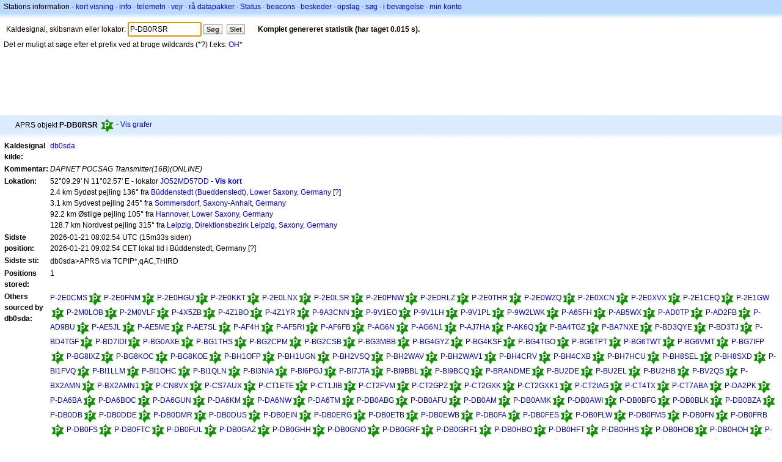

--- FILE ---
content_type: text/html;charset=UTF-8
request_url: https://da.aprs.fi/info/a/P-DB0RSR
body_size: 9295
content:
<!DOCTYPE html>
<html ng-app='aprsfi'>
<head>
<!--
 This is not open source.
 (c) Heikki Hannikainen and GainIO Oy.
 Read and learn freely. Do not steal. Thanks!



 PROGRAMMERS NOTE: https://aprs.fi/page/tos item 6.



-->

<title>Stations information for P-DB0RSR: – aprs.fi – live APRS map</title>
<meta name="lang" content="da" />
<meta charset="utf-8" />
<meta name="viewport" content="width=device-width, initial-scale=1">
<meta name='apple-itunes-app' content='app-id=922155038, affiliate-data=at=1000la28'>
<meta name='description' content='Nuværende APRS position, rute, Igate og digipeater statistik for P-DB0RSR (DAPNET POCSAG Transmitter(16B)(ONLINE))' />
<meta name='apple-itunes-app' content='app-id=922155038, affiliate-data=1000la28'>


<script type='text/javascript'>
window.google_analytics_uacct = 'UA-84382-11';
var _ga_start = new Date();
var _gaq = _gaq || [];
_gaq.push(['_setAccount','UA-84382-11']);
_gaq.push(['_setCustomVar',1,'User class','unregistered',1]);
_gaq.push(['_setAllowAnchor',true],['_trackPageview']);
(function() {
var ga = document.createElement('script'); ga.type = 'text/javascript'; ga.async = true;
ga.src = ('https:' == document.location.protocol ? 'https://ssl' : 'http://www') + '.google-analytics.com/ga.js';
var s = document.getElementsByTagName('script')[0]; s.parentNode.insertBefore(ga, s);
})();
</script>

<script type='text/JavaScript'>
//<![CDATA[
if (parent.frames.length && location.href.toLowerCase().indexOf("http://translate.google") != 0)
	top.location.href = document.location;
//]]>
</script>


<script type='text/javascript'>
var googletag = googletag || {};
googletag.cmd = googletag.cmd || [];
(function() {
var gads = document.createElement('script');
gads.async = true;
gads.type = 'text/javascript';
var useSSL = 'https:' == document.location.protocol;
gads.src = (useSSL ? 'https:' : 'http:') + 
'//www.googletagservices.com/tag/js/gpt.js';
var node = document.getElementsByTagName('script')[0];
node.parentNode.insertBefore(gads, node);
})();
</script>

<script type='text/javascript'>
googletag.cmd.push(function() {
googletag.defineSlot('/2637906/aprs-map-bottom', [250, 250], 'div-gpt-ad-1356108158202-0').addService(googletag.pubads());
googletag.defineSlot('/2637906/aprs-map-top', [234, 60], 'div-gpt-ad-1356108158202-1').addService(googletag.pubads());
googletag.defineSlot('/2637906/aprs-info-banner-top', [728, 90], 'div-gpt-ad-1356296834922-0').addService(googletag.pubads());
googletag.defineSlot('/2637906/aprs-info-banner-bottom', [728, 90], 'div-gpt-ad-1356296727404-0').addService(googletag.pubads());
googletag.pubads().enableSingleRequest();
googletag.enableServices();
});
</script>



<link rel="stylesheet" href="/css/ext/bootstrap.min.css">
<link rel="stylesheet" href="/css/ext/bootstrap-reboot.min.css">

<link rel="stylesheet" type="text/css" href="/css/1706431619/maps.css" />

<link rel="stylesheet" href="https://unpkg.com/leaflet@1.9.3/dist/leaflet.css" integrity="sha256-kLaT2GOSpHechhsozzB+flnD+zUyjE2LlfWPgU04xyI=" crossorigin="" />

<script src="https://ajax.googleapis.com/ajax/libs/jquery/1.11.3/jquery.min.js"></script>
<script src="/js/ext/bootstrap.min.js"></script>


<link rel="shortcut icon" href="/favicon.ico" type="image/x-icon" />
<link rel="shortcut" href="/favicon.ico" type="image/x-icon" />
<link rel="apple-touch-startup-image" href="/img/aprsfi-appleloading.png" />
<link rel="apple-touch-icon" sizes="120x120" href="/img/aprsfi-square-120.png" />
<link rel="apple-touch-icon" sizes="152x152" href="/img/aprsfi-square-152.png" />
<link rel="apple-touch-icon" sizes="167x167" href="/img/aprsfi-square-167.png" />
<link rel="apple-touch-icon" sizes="180x180" href="/img/aprsfi-square-180.png" />
<link rel="apple-touch-icon" sizes="256x256" href="/img/aprsfi-square-256.png" />
<link rel="apple-touch-icon" sizes="512x512" href="/img/aprsfi-square-512.png" />
<link rel="apple-touch-icon" sizes="1024x1024" href="/img/aprsfi-square-1024.png" />
<meta property="og:image" content="/img/aprsfi-square-512.png" />
<meta property="og:image:width" content="512" />
<meta property="og:image:height" content="512" />
<link rel="search" type="application/opensearchdescription+xml" title="Search aprs.fi" href="/w3c/opensearch.xml" />
</head>
<body style="background-color: #fff;" class="common" ng-controller="aprsfic">


<div id="popup_cont" class="popup_container" style="display: none; z-index: 1060;">
	<div id="popup_handle" class="popup_handle">
		<div id="popup_buttons" class="popup_buttons"><img src="/img/close.gif" width="16" height="16" class="popup_closeicon" id="popup_closeicon" alt="close" onmousedown="popup_hide('popup');" /></div>
		<div id="popup_title" class="popup_title">t</div>
	</div>
	<div id="popup_content" class="popup_content popup_text"></div>
</div>

<div id="ttip" class="ttip"></div>

<script type='text/JavaScript'>
//<![CDATA[
analytics = 1;
cookie_domain = 'aprs.fi';
settings_cookie = 'mapssettings';
//]]>
</script>
<script type="text/JavaScript" src="/js/da/1706431613/lib.js"></script><script type='text/JavaScript'>
//<![CDATA[
sett(1768983507)//]]>
</script>
<div class='box'><div class='boxhdrtop'>
Stations information
- <a href='/#!call=a%2FP-DB0RSR'>kort visning</a>
· <a href='/info/a/P-DB0RSR'>info</a>
· <a rel='nofollow' href='/telemetry/a/P-DB0RSR'>telemetri</a>
· <a rel='nofollow' href='/weather/a/P-DB0RSR'>vejr</a>
· <a rel='nofollow' href='/?c=raw&amp;call=db0sda'>rå datapakker</a>
· <a rel='nofollow' href='/?c=status&amp;call=db0sda'>Status</a>
· <a rel='nofollow' href='/?c=beacon&amp;call=db0sda'>beacons</a>
· <a rel='nofollow' href='/?c=message&amp;call=db0sda'>beskeder</a>
· <a href='/bulletin/'>opslag</a>
· <a href='/browse/'>søg</a>
· <a href='/moving/'>i bevægelse</a>
· <a rel='nofollow' href='https://aprs.fi/account/'>min konto</a>

</div><div class='boxshadetop'></div><div class='boxcnt'>

<form method='get' action='/info/'>
<div>
Kaldesignal, skibsnavn eller lokator: <input id='in' name='call' size='15' value='P-DB0RSR' />
<input type='submit' value='Søg' class='button button_default button_medium' />
<a class='button button_default button_medium' href='/info/'>Slet</a>
      <span id='status'><img src='/img/aprs-waiting-animation.gif' /></span>
</div>
</form>
<div><span>Det er muligt at søge efter et prefix ved at bruge wildcards (*?) f.eks: <a href='/info/OH*'>OH*</a></span></div>
</div></div>

<script type='text/JavaScript'>
//<![CDATA[
focus('in');
//]]>
</script>

<script type="text/JavaScript" src="/js/da/1511723391/sorttable.js"></script><div class='ad'>
<!-- aprs-info-banner -->
<div id='div-gpt-ad-1356296834922-0' style='width:728px; height:90px;'>
<script type='text/javascript'>
googletag.cmd.push(function() {
googletag.display('div-gpt-ad-1356296834922-0'); });
</script>
</div>
</div>

<div class='boxtshade'></div><div class='boxhdr'>
<span style='vertical-align: middle'>APRS objekt <b>P-DB0RSR</b></span> <span onmouseover='ttip(event, this, "Digipeater (green star)")' class='sym_single' style='background-image:url("/s2/f48/P23P23.png");'></span>
- <a rel='nofollow' href='/info/graphs/a/P-DB0RSR'>Vis grafer</a>
<span style='position: absolute; right: 20px;'></span>
</div><div class='boxshade'></div><div class='boxcnt'>


<table>
<tr><th valign='top'>Kaldesignal kilde:</th> <td valign='top'><a href='/info/a/db0sda'>db0sda</a></td></tr>
<tr><th valign='top'>Kommentar:</th> <td valign='top'><i>DAPNET POCSAG Transmitter(16B)(ONLINE)</i></td></tr>
<tr><th valign='top'>Lokation:</th> <td valign='top'>52°09.29' N 11°02.57' E - lokator <a rel='nofollow' href='/#!addr=JO52MD57DD'>JO52MD57DD</a> - <a href='/#!call=a%2FP-DB0RSR'><b>Vis kort</b></a><br />2.4 km Sydøst pejling 136° fra <a rel="nofollow" href="/#!lat=52.17035&amp;lng=11.01877">Büddenstedt (Bueddenstedt), Lower Saxony, Germany</a> [<a class='link' onclick='help_popup("info_nearest_city","Nærliggende byer");'>?</a>]<br />3.1 km Sydvest pejling 245° fra <a rel="nofollow" href="/#!lat=52.16667&amp;lng=11.08333">Sommersdorf, Saxony-Anhalt, Germany</a><br />92.2 km Østlige pejling 105° fra <a rel="nofollow" href="/#!lat=52.37052&amp;lng=9.73322">Hannover, Lower Saxony, Germany</a><br />128.7 km Nordvest pejling 315° fra <a rel="nofollow" href="/#!lat=51.33962&amp;lng=12.37129">Leipzig, Direktionsbezirk Leipzig, Saxony, Germany</a></td></tr>
<tr><th valign='top'>Sidste position:</th> <td valign='top'>2026-01-21 08:02:54 UTC (<span id='loc_ago_t'>15m33s</span> siden)<br />2026-01-21 09:02:54 CET lokal tid i Büddenstedt, Germany [<span class='link' onclick='help_popup("info_localtime", "Local time");'>?</span>]</td></tr>
<tr><th valign='top'>Sidste sti:</th> <td valign='top'><span style="vertical-align: middle;">db0sda>APRS via TCPIP*,qAC,THIRD</span></td></tr>
<tr><th valign='top'>Positions stored:</th> <td valign='top'>1</td></tr>
<tr><th valign='top'>Others sourced by db0sda:</th> <td valign='top'> <a href='/info/a/P-2E0CMS'>P-2E0CMS</a><span onmouseover='ttip(event, this, "Digipeater (green star)")' class='sym_single' style='background-image:url("/s2/f48/P23P23.png");'></span> <a href='/info/a/P-2E0FNM'>P-2E0FNM</a><span onmouseover='ttip(event, this, "Digipeater (green star)")' class='sym_single' style='background-image:url("/s2/f48/P23P23.png");'></span> <a href='/info/a/P-2E0HGU'>P-2E0HGU</a><span onmouseover='ttip(event, this, "Digipeater (green star)")' class='sym_single' style='background-image:url("/s2/f48/P23P23.png");'></span> <a href='/info/a/P-2E0KKT'>P-2E0KKT</a><span onmouseover='ttip(event, this, "Digipeater (green star)")' class='sym_single' style='background-image:url("/s2/f48/P23P23.png");'></span> <a href='/info/a/P-2E0LNX'>P-2E0LNX</a><span onmouseover='ttip(event, this, "Digipeater (green star)")' class='sym_single' style='background-image:url("/s2/f48/P23P23.png");'></span> <a href='/info/a/P-2E0LSR'>P-2E0LSR</a><span onmouseover='ttip(event, this, "Digipeater (green star)")' class='sym_single' style='background-image:url("/s2/f48/P23P23.png");'></span> <a href='/info/a/P-2E0PNW'>P-2E0PNW</a><span onmouseover='ttip(event, this, "Digipeater (green star)")' class='sym_single' style='background-image:url("/s2/f48/P23P23.png");'></span> <a href='/info/a/P-2E0RLZ'>P-2E0RLZ</a><span onmouseover='ttip(event, this, "Digipeater (green star)")' class='sym_single' style='background-image:url("/s2/f48/P23P23.png");'></span> <a href='/info/a/P-2E0THR'>P-2E0THR</a><span onmouseover='ttip(event, this, "Digipeater (green star)")' class='sym_single' style='background-image:url("/s2/f48/P23P23.png");'></span> <a href='/info/a/P-2E0WZQ'>P-2E0WZQ</a><span onmouseover='ttip(event, this, "Digipeater (green star)")' class='sym_single' style='background-image:url("/s2/f48/P23P23.png");'></span> <a href='/info/a/P-2E0XCN'>P-2E0XCN</a><span onmouseover='ttip(event, this, "Digipeater (green star)")' class='sym_single' style='background-image:url("/s2/f48/P23P23.png");'></span> <a href='/info/a/P-2E0XVX'>P-2E0XVX</a><span onmouseover='ttip(event, this, "Digipeater (green star)")' class='sym_single' style='background-image:url("/s2/f48/P23P23.png");'></span> <a href='/info/a/P-2E1CEQ'>P-2E1CEQ</a><span onmouseover='ttip(event, this, "Digipeater (green star)")' class='sym_single' style='background-image:url("/s2/f48/P23P23.png");'></span> <a href='/info/a/P-2E1GW'>P-2E1GW</a><span onmouseover='ttip(event, this, "Digipeater (green star)")' class='sym_single' style='background-image:url("/s2/f48/P23P23.png");'></span> <a href='/info/a/P-2M0LOB'>P-2M0LOB</a><span onmouseover='ttip(event, this, "Digipeater (green star)")' class='sym_single' style='background-image:url("/s2/f48/P23P23.png");'></span> <a href='/info/a/P-2M0VLF'>P-2M0VLF</a><span onmouseover='ttip(event, this, "Digipeater (green star)")' class='sym_single' style='background-image:url("/s2/f48/P23P23.png");'></span> <a href='/info/a/P-4X5ZB'>P-4X5ZB</a><span onmouseover='ttip(event, this, "Digipeater (green star)")' class='sym_single' style='background-image:url("/s2/f48/P23P23.png");'></span> <a href='/info/a/P-4Z1BO'>P-4Z1BO</a><span onmouseover='ttip(event, this, "Digipeater (green star)")' class='sym_single' style='background-image:url("/s2/f48/P23P23.png");'></span> <a href='/info/a/P-4Z1YR'>P-4Z1YR</a><span onmouseover='ttip(event, this, "Digipeater (green star)")' class='sym_single' style='background-image:url("/s2/f48/P23P23.png");'></span> <a href='/info/a/P-9A3CNN'>P-9A3CNN</a><span onmouseover='ttip(event, this, "Digipeater (green star)")' class='sym_single' style='background-image:url("/s2/f48/P23P23.png");'></span> <a href='/info/a/P-9V1EO'>P-9V1EO</a><span onmouseover='ttip(event, this, "Digipeater (green star)")' class='sym_single' style='background-image:url("/s2/f48/P23P23.png");'></span> <a href='/info/a/P-9V1LH'>P-9V1LH</a><span onmouseover='ttip(event, this, "Digipeater (green star)")' class='sym_single' style='background-image:url("/s2/f48/P23P23.png");'></span> <a href='/info/a/P-9V1PL'>P-9V1PL</a><span onmouseover='ttip(event, this, "Digipeater (green star)")' class='sym_single' style='background-image:url("/s2/f48/P23P23.png");'></span> <a href='/info/a/P-9W2LWK'>P-9W2LWK</a><span onmouseover='ttip(event, this, "Digipeater (green star)")' class='sym_single' style='background-image:url("/s2/f48/P23P23.png");'></span> <a href='/info/a/P-A65FH'>P-A65FH</a><span onmouseover='ttip(event, this, "Digipeater (green star)")' class='sym_single' style='background-image:url("/s2/f48/P23P23.png");'></span> <a href='/info/a/P-AB5WX'>P-AB5WX</a><span onmouseover='ttip(event, this, "Digipeater (green star)")' class='sym_single' style='background-image:url("/s2/f48/P23P23.png");'></span> <a href='/info/a/P-AD0TP'>P-AD0TP</a><span onmouseover='ttip(event, this, "Digipeater (green star)")' class='sym_single' style='background-image:url("/s2/f48/P23P23.png");'></span> <a href='/info/a/P-AD2FB'>P-AD2FB</a><span onmouseover='ttip(event, this, "Digipeater (green star)")' class='sym_single' style='background-image:url("/s2/f48/P23P23.png");'></span> <a href='/info/a/P-AD9BU'>P-AD9BU</a><span onmouseover='ttip(event, this, "Digipeater (green star)")' class='sym_single' style='background-image:url("/s2/f48/P23P23.png");'></span> <a href='/info/a/P-AE5JL'>P-AE5JL</a><span onmouseover='ttip(event, this, "Digipeater (green star)")' class='sym_single' style='background-image:url("/s2/f48/P23P23.png");'></span> <a href='/info/a/P-AE5ME'>P-AE5ME</a><span onmouseover='ttip(event, this, "Digipeater (green star)")' class='sym_single' style='background-image:url("/s2/f48/P23P23.png");'></span> <a href='/info/a/P-AE7SL'>P-AE7SL</a><span onmouseover='ttip(event, this, "Digipeater (green star)")' class='sym_single' style='background-image:url("/s2/f48/P23P23.png");'></span> <a href='/info/a/P-AF4H'>P-AF4H</a><span onmouseover='ttip(event, this, "Digipeater (green star)")' class='sym_single' style='background-image:url("/s2/f48/P23P23.png");'></span> <a href='/info/a/P-AF5RI'>P-AF5RI</a><span onmouseover='ttip(event, this, "Digipeater (green star)")' class='sym_single' style='background-image:url("/s2/f48/P23P23.png");'></span> <a href='/info/a/P-AF6FB'>P-AF6FB</a><span onmouseover='ttip(event, this, "Digipeater (green star)")' class='sym_single' style='background-image:url("/s2/f48/P23P23.png");'></span> <a href='/info/a/P-AG6N'>P-AG6N</a><span onmouseover='ttip(event, this, "Digipeater (green star)")' class='sym_single' style='background-image:url("/s2/f48/P23P23.png");'></span> <a href='/info/a/P-AG6N1'>P-AG6N1</a><span onmouseover='ttip(event, this, "Digipeater (green star)")' class='sym_single' style='background-image:url("/s2/f48/P23P23.png");'></span> <a href='/info/a/P-AJ7HA'>P-AJ7HA</a><span onmouseover='ttip(event, this, "Digipeater (green star)")' class='sym_single' style='background-image:url("/s2/f48/P23P23.png");'></span> <a href='/info/a/P-AK6Q'>P-AK6Q</a><span onmouseover='ttip(event, this, "Digipeater (green star)")' class='sym_single' style='background-image:url("/s2/f48/P23P23.png");'></span> <a href='/info/a/P-BA4TGZ'>P-BA4TGZ</a><span onmouseover='ttip(event, this, "Digipeater (green star)")' class='sym_single' style='background-image:url("/s2/f48/P23P23.png");'></span> <a href='/info/a/P-BA7NXE'>P-BA7NXE</a><span onmouseover='ttip(event, this, "Digipeater (green star)")' class='sym_single' style='background-image:url("/s2/f48/P23P23.png");'></span> <a href='/info/a/P-BD3QYE'>P-BD3QYE</a><span onmouseover='ttip(event, this, "Digipeater (green star)")' class='sym_single' style='background-image:url("/s2/f48/P23P23.png");'></span> <a href='/info/a/P-BD3TJ'>P-BD3TJ</a><span onmouseover='ttip(event, this, "Digipeater (green star)")' class='sym_single' style='background-image:url("/s2/f48/P23P23.png");'></span> <a href='/info/a/P-BD4TGF'>P-BD4TGF</a><span onmouseover='ttip(event, this, "Digipeater (green star)")' class='sym_single' style='background-image:url("/s2/f48/P23P23.png");'></span> <a href='/info/a/P-BD7IDI'>P-BD7IDI</a><span onmouseover='ttip(event, this, "Digipeater (green star)")' class='sym_single' style='background-image:url("/s2/f48/P23P23.png");'></span> <a href='/info/a/P-BG0AXE'>P-BG0AXE</a><span onmouseover='ttip(event, this, "Digipeater (green star)")' class='sym_single' style='background-image:url("/s2/f48/P23P23.png");'></span> <a href='/info/a/P-BG1THS'>P-BG1THS</a><span onmouseover='ttip(event, this, "Digipeater (green star)")' class='sym_single' style='background-image:url("/s2/f48/P23P23.png");'></span> <a href='/info/a/P-BG2CPM'>P-BG2CPM</a><span onmouseover='ttip(event, this, "Digipeater (green star)")' class='sym_single' style='background-image:url("/s2/f48/P23P23.png");'></span> <a href='/info/a/P-BG2CSB'>P-BG2CSB</a><span onmouseover='ttip(event, this, "Digipeater (green star)")' class='sym_single' style='background-image:url("/s2/f48/P23P23.png");'></span> <a href='/info/a/P-BG3MBB'>P-BG3MBB</a><span onmouseover='ttip(event, this, "Digipeater (green star)")' class='sym_single' style='background-image:url("/s2/f48/P23P23.png");'></span> <a href='/info/a/P-BG4GYZ'>P-BG4GYZ</a><span onmouseover='ttip(event, this, "Digipeater (green star)")' class='sym_single' style='background-image:url("/s2/f48/P23P23.png");'></span> <a href='/info/a/P-BG4KSF'>P-BG4KSF</a><span onmouseover='ttip(event, this, "Digipeater (green star)")' class='sym_single' style='background-image:url("/s2/f48/P23P23.png");'></span> <a href='/info/a/P-BG4TGO'>P-BG4TGO</a><span onmouseover='ttip(event, this, "Digipeater (green star)")' class='sym_single' style='background-image:url("/s2/f48/P23P23.png");'></span> <a href='/info/a/P-BG6TPT'>P-BG6TPT</a><span onmouseover='ttip(event, this, "Digipeater (green star)")' class='sym_single' style='background-image:url("/s2/f48/P23P23.png");'></span> <a href='/info/a/P-BG6TWT'>P-BG6TWT</a><span onmouseover='ttip(event, this, "Digipeater (green star)")' class='sym_single' style='background-image:url("/s2/f48/P23P23.png");'></span> <a href='/info/a/P-BG6VMT'>P-BG6VMT</a><span onmouseover='ttip(event, this, "Digipeater (green star)")' class='sym_single' style='background-image:url("/s2/f48/P23P23.png");'></span> <a href='/info/a/P-BG7IFP'>P-BG7IFP</a><span onmouseover='ttip(event, this, "Digipeater (green star)")' class='sym_single' style='background-image:url("/s2/f48/P23P23.png");'></span> <a href='/info/a/P-BG8IXZ'>P-BG8IXZ</a><span onmouseover='ttip(event, this, "Digipeater (green star)")' class='sym_single' style='background-image:url("/s2/f48/P23P23.png");'></span> <a href='/info/a/P-BG8KOC'>P-BG8KOC</a><span onmouseover='ttip(event, this, "Digipeater (green star)")' class='sym_single' style='background-image:url("/s2/f48/P23P23.png");'></span> <a href='/info/a/P-BG8KOE'>P-BG8KOE</a><span onmouseover='ttip(event, this, "Digipeater (green star)")' class='sym_single' style='background-image:url("/s2/f48/P23P23.png");'></span> <a href='/info/a/P-BH1OFP'>P-BH1OFP</a><span onmouseover='ttip(event, this, "Digipeater (green star)")' class='sym_single' style='background-image:url("/s2/f48/P23P23.png");'></span> <a href='/info/a/P-BH1UGN'>P-BH1UGN</a><span onmouseover='ttip(event, this, "Digipeater (green star)")' class='sym_single' style='background-image:url("/s2/f48/P23P23.png");'></span> <a href='/info/a/P-BH2VSQ'>P-BH2VSQ</a><span onmouseover='ttip(event, this, "Digipeater (green star)")' class='sym_single' style='background-image:url("/s2/f48/P23P23.png");'></span> <a href='/info/a/P-BH2WAV'>P-BH2WAV</a><span onmouseover='ttip(event, this, "Digipeater (green star)")' class='sym_single' style='background-image:url("/s2/f48/P23P23.png");'></span> <a href='/info/a/P-BH2WAV1'>P-BH2WAV1</a><span onmouseover='ttip(event, this, "Digipeater (green star)")' class='sym_single' style='background-image:url("/s2/f48/P23P23.png");'></span> <a href='/info/a/P-BH4CRV'>P-BH4CRV</a><span onmouseover='ttip(event, this, "Digipeater (green star)")' class='sym_single' style='background-image:url("/s2/f48/P23P23.png");'></span> <a href='/info/a/P-BH4CXB'>P-BH4CXB</a><span onmouseover='ttip(event, this, "Digipeater (green star)")' class='sym_single' style='background-image:url("/s2/f48/P23P23.png");'></span> <a href='/info/a/P-BH7HCU'>P-BH7HCU</a><span onmouseover='ttip(event, this, "Digipeater (green star)")' class='sym_single' style='background-image:url("/s2/f48/P23P23.png");'></span> <a href='/info/a/P-BH8SEL'>P-BH8SEL</a><span onmouseover='ttip(event, this, "Digipeater (green star)")' class='sym_single' style='background-image:url("/s2/f48/P23P23.png");'></span> <a href='/info/a/P-BH8SXD'>P-BH8SXD</a><span onmouseover='ttip(event, this, "Digipeater (green star)")' class='sym_single' style='background-image:url("/s2/f48/P23P23.png");'></span> <a href='/info/a/P-BI1FVQ'>P-BI1FVQ</a><span onmouseover='ttip(event, this, "Digipeater (green star)")' class='sym_single' style='background-image:url("/s2/f48/P23P23.png");'></span> <a href='/info/a/P-BI1LLM'>P-BI1LLM</a><span onmouseover='ttip(event, this, "Digipeater (green star)")' class='sym_single' style='background-image:url("/s2/f48/P23P23.png");'></span> <a href='/info/a/P-BI1OHC'>P-BI1OHC</a><span onmouseover='ttip(event, this, "Digipeater (green star)")' class='sym_single' style='background-image:url("/s2/f48/P23P23.png");'></span> <a href='/info/a/P-BI1QLN'>P-BI1QLN</a><span onmouseover='ttip(event, this, "Digipeater (green star)")' class='sym_single' style='background-image:url("/s2/f48/P23P23.png");'></span> <a href='/info/a/P-BI3NIA'>P-BI3NIA</a><span onmouseover='ttip(event, this, "Digipeater (green star)")' class='sym_single' style='background-image:url("/s2/f48/P23P23.png");'></span> <a href='/info/a/P-BI6PGJ'>P-BI6PGJ</a><span onmouseover='ttip(event, this, "Digipeater (green star)")' class='sym_single' style='background-image:url("/s2/f48/P23P23.png");'></span> <a href='/info/a/P-BI7JTA'>P-BI7JTA</a><span onmouseover='ttip(event, this, "Digipeater (green star)")' class='sym_single' style='background-image:url("/s2/f48/P23P23.png");'></span> <a href='/info/a/P-BI9BBL'>P-BI9BBL</a><span onmouseover='ttip(event, this, "Digipeater (green star)")' class='sym_single' style='background-image:url("/s2/f48/P23P23.png");'></span> <a href='/info/a/P-BI9BCQ'>P-BI9BCQ</a><span onmouseover='ttip(event, this, "Digipeater (green star)")' class='sym_single' style='background-image:url("/s2/f48/P23P23.png");'></span> <a href='/info/a/P-BRANDME'>P-BRANDME</a><span onmouseover='ttip(event, this, "Digipeater (green star)")' class='sym_single' style='background-image:url("/s2/f48/P23P23.png");'></span> <a href='/info/a/P-BU2DE'>P-BU2DE</a><span onmouseover='ttip(event, this, "Digipeater (green star)")' class='sym_single' style='background-image:url("/s2/f48/P23P23.png");'></span> <a href='/info/a/P-BU2EL'>P-BU2EL</a><span onmouseover='ttip(event, this, "Digipeater (green star)")' class='sym_single' style='background-image:url("/s2/f48/P23P23.png");'></span> <a href='/info/a/P-BU2HB'>P-BU2HB</a><span onmouseover='ttip(event, this, "Digipeater (green star)")' class='sym_single' style='background-image:url("/s2/f48/P23P23.png");'></span> <a href='/info/a/P-BV2QS'>P-BV2QS</a><span onmouseover='ttip(event, this, "Digipeater (green star)")' class='sym_single' style='background-image:url("/s2/f48/P23P23.png");'></span> <a href='/info/a/P-BX2AMN'>P-BX2AMN</a><span onmouseover='ttip(event, this, "Digipeater (green star)")' class='sym_single' style='background-image:url("/s2/f48/P23P23.png");'></span> <a href='/info/a/P-BX2AMN1'>P-BX2AMN1</a><span onmouseover='ttip(event, this, "Digipeater (green star)")' class='sym_single' style='background-image:url("/s2/f48/P23P23.png");'></span> <a href='/info/a/P-CN8VX'>P-CN8VX</a><span onmouseover='ttip(event, this, "Digipeater (green star)")' class='sym_single' style='background-image:url("/s2/f48/P23P23.png");'></span> <a href='/info/a/P-CS7AUX'>P-CS7AUX</a><span onmouseover='ttip(event, this, "Digipeater (green star)")' class='sym_single' style='background-image:url("/s2/f48/P23P23.png");'></span> <a href='/info/a/P-CT1ETE'>P-CT1ETE</a><span onmouseover='ttip(event, this, "Digipeater (green star)")' class='sym_single' style='background-image:url("/s2/f48/P23P23.png");'></span> <a href='/info/a/P-CT1JIB'>P-CT1JIB</a><span onmouseover='ttip(event, this, "Digipeater (green star)")' class='sym_single' style='background-image:url("/s2/f48/P23P23.png");'></span> <a href='/info/a/P-CT2FVM'>P-CT2FVM</a><span onmouseover='ttip(event, this, "Digipeater (green star)")' class='sym_single' style='background-image:url("/s2/f48/P23P23.png");'></span> <a href='/info/a/P-CT2GPZ'>P-CT2GPZ</a><span onmouseover='ttip(event, this, "Digipeater (green star)")' class='sym_single' style='background-image:url("/s2/f48/P23P23.png");'></span> <a href='/info/a/P-CT2GXK'>P-CT2GXK</a><span onmouseover='ttip(event, this, "Digipeater (green star)")' class='sym_single' style='background-image:url("/s2/f48/P23P23.png");'></span> <a href='/info/a/P-CT2GXK1'>P-CT2GXK1</a><span onmouseover='ttip(event, this, "Digipeater (green star)")' class='sym_single' style='background-image:url("/s2/f48/P23P23.png");'></span> <a href='/info/a/P-CT2IAG'>P-CT2IAG</a><span onmouseover='ttip(event, this, "Digipeater (green star)")' class='sym_single' style='background-image:url("/s2/f48/P23P23.png");'></span> <a href='/info/a/P-CT4TX'>P-CT4TX</a><span onmouseover='ttip(event, this, "Digipeater (green star)")' class='sym_single' style='background-image:url("/s2/f48/P23P23.png");'></span> <a href='/info/a/P-CT7ABA'>P-CT7ABA</a><span onmouseover='ttip(event, this, "Digipeater (green star)")' class='sym_single' style='background-image:url("/s2/f48/P23P23.png");'></span> <a href='/info/a/P-DA2PK'>P-DA2PK</a><span onmouseover='ttip(event, this, "Digipeater (green star)")' class='sym_single' style='background-image:url("/s2/f48/P23P23.png");'></span> <a href='/info/a/P-DA6BA'>P-DA6BA</a><span onmouseover='ttip(event, this, "Digipeater (green star)")' class='sym_single' style='background-image:url("/s2/f48/P23P23.png");'></span> <a href='/info/a/P-DA6BOC'>P-DA6BOC</a><span onmouseover='ttip(event, this, "Digipeater (green star)")' class='sym_single' style='background-image:url("/s2/f48/P23P23.png");'></span> <a href='/info/a/P-DA6GUN'>P-DA6GUN</a><span onmouseover='ttip(event, this, "Digipeater (green star)")' class='sym_single' style='background-image:url("/s2/f48/P23P23.png");'></span> <a href='/info/a/P-DA6KM'>P-DA6KM</a><span onmouseover='ttip(event, this, "Digipeater (green star)")' class='sym_single' style='background-image:url("/s2/f48/P23P23.png");'></span> <a href='/info/a/P-DA6NW'>P-DA6NW</a><span onmouseover='ttip(event, this, "Digipeater (green star)")' class='sym_single' style='background-image:url("/s2/f48/P23P23.png");'></span> <a href='/info/a/P-DA6TM'>P-DA6TM</a><span onmouseover='ttip(event, this, "Digipeater (green star)")' class='sym_single' style='background-image:url("/s2/f48/P23P23.png");'></span> <a href='/info/a/P-DB0ABG'>P-DB0ABG</a><span onmouseover='ttip(event, this, "Digipeater (green star)")' class='sym_single' style='background-image:url("/s2/f48/P23P23.png");'></span> <a href='/info/a/P-DB0AFU'>P-DB0AFU</a><span onmouseover='ttip(event, this, "Digipeater (green star)")' class='sym_single' style='background-image:url("/s2/f48/P23P23.png");'></span> <a href='/info/a/P-DB0AM'>P-DB0AM</a><span onmouseover='ttip(event, this, "Digipeater (green star)")' class='sym_single' style='background-image:url("/s2/f48/P23P23.png");'></span> <a href='/info/a/P-DB0AMK'>P-DB0AMK</a><span onmouseover='ttip(event, this, "Digipeater (green star)")' class='sym_single' style='background-image:url("/s2/f48/P23P23.png");'></span> <a href='/info/a/P-DB0AWI'>P-DB0AWI</a><span onmouseover='ttip(event, this, "Digipeater (green star)")' class='sym_single' style='background-image:url("/s2/f48/P23P23.png");'></span> <a href='/info/a/P-DB0BFG'>P-DB0BFG</a><span onmouseover='ttip(event, this, "Digipeater (green star)")' class='sym_single' style='background-image:url("/s2/f48/P23P23.png");'></span> <a href='/info/a/P-DB0BLK'>P-DB0BLK</a><span onmouseover='ttip(event, this, "Digipeater (green star)")' class='sym_single' style='background-image:url("/s2/f48/P23P23.png");'></span> <a href='/info/a/P-DB0BZA'>P-DB0BZA</a><span onmouseover='ttip(event, this, "Digipeater (green star)")' class='sym_single' style='background-image:url("/s2/f48/P23P23.png");'></span> <a href='/info/a/P-DB0DB'>P-DB0DB</a><span onmouseover='ttip(event, this, "Digipeater (green star)")' class='sym_single' style='background-image:url("/s2/f48/P23P23.png");'></span> <a href='/info/a/P-DB0DDE'>P-DB0DDE</a><span onmouseover='ttip(event, this, "Digipeater (green star)")' class='sym_single' style='background-image:url("/s2/f48/P23P23.png");'></span> <a href='/info/a/P-DB0DMR'>P-DB0DMR</a><span onmouseover='ttip(event, this, "Digipeater (green star)")' class='sym_single' style='background-image:url("/s2/f48/P23P23.png");'></span> <a href='/info/a/P-DB0DUS'>P-DB0DUS</a><span onmouseover='ttip(event, this, "Digipeater (green star)")' class='sym_single' style='background-image:url("/s2/f48/P23P23.png");'></span> <a href='/info/a/P-DB0EIN'>P-DB0EIN</a><span onmouseover='ttip(event, this, "Digipeater (green star)")' class='sym_single' style='background-image:url("/s2/f48/P23P23.png");'></span> <a href='/info/a/P-DB0ERG'>P-DB0ERG</a><span onmouseover='ttip(event, this, "Digipeater (green star)")' class='sym_single' style='background-image:url("/s2/f48/P23P23.png");'></span> <a href='/info/a/P-DB0ETB'>P-DB0ETB</a><span onmouseover='ttip(event, this, "Digipeater (green star)")' class='sym_single' style='background-image:url("/s2/f48/P23P23.png");'></span> <a href='/info/a/P-DB0EWB'>P-DB0EWB</a><span onmouseover='ttip(event, this, "Digipeater (green star)")' class='sym_single' style='background-image:url("/s2/f48/P23P23.png");'></span> <a href='/info/a/P-DB0FA'>P-DB0FA</a><span onmouseover='ttip(event, this, "Digipeater (green star)")' class='sym_single' style='background-image:url("/s2/f48/P23P23.png");'></span> <a href='/info/a/P-DB0FES'>P-DB0FES</a><span onmouseover='ttip(event, this, "Digipeater (green star)")' class='sym_single' style='background-image:url("/s2/f48/P23P23.png");'></span> <a href='/info/a/P-DB0FLW'>P-DB0FLW</a><span onmouseover='ttip(event, this, "Digipeater (green star)")' class='sym_single' style='background-image:url("/s2/f48/P23P23.png");'></span> <a href='/info/a/P-DB0FMS'>P-DB0FMS</a><span onmouseover='ttip(event, this, "Digipeater (green star)")' class='sym_single' style='background-image:url("/s2/f48/P23P23.png");'></span> <a href='/info/a/P-DB0FN'>P-DB0FN</a><span onmouseover='ttip(event, this, "Digipeater (green star)")' class='sym_single' style='background-image:url("/s2/f48/P23P23.png");'></span> <a href='/info/a/P-DB0FRB'>P-DB0FRB</a><span onmouseover='ttip(event, this, "Digipeater (green star)")' class='sym_single' style='background-image:url("/s2/f48/P23P23.png");'></span> <a href='/info/a/P-DB0FS'>P-DB0FS</a><span onmouseover='ttip(event, this, "Digipeater (green star)")' class='sym_single' style='background-image:url("/s2/f48/P23P23.png");'></span> <a href='/info/a/P-DB0FTC'>P-DB0FTC</a><span onmouseover='ttip(event, this, "Digipeater (green star)")' class='sym_single' style='background-image:url("/s2/f48/P23P23.png");'></span> <a href='/info/a/P-DB0FUL'>P-DB0FUL</a><span onmouseover='ttip(event, this, "Digipeater (green star)")' class='sym_single' style='background-image:url("/s2/f48/P23P23.png");'></span> <a href='/info/a/P-DB0GAZ'>P-DB0GAZ</a><span onmouseover='ttip(event, this, "Digipeater (green star)")' class='sym_single' style='background-image:url("/s2/f48/P23P23.png");'></span> <a href='/info/a/P-DB0GHH'>P-DB0GHH</a><span onmouseover='ttip(event, this, "Digipeater (green star)")' class='sym_single' style='background-image:url("/s2/f48/P23P23.png");'></span> <a href='/info/a/P-DB0GNO'>P-DB0GNO</a><span onmouseover='ttip(event, this, "Digipeater (green star)")' class='sym_single' style='background-image:url("/s2/f48/P23P23.png");'></span> <a href='/info/a/P-DB0GRF'>P-DB0GRF</a><span onmouseover='ttip(event, this, "Digipeater (green star)")' class='sym_single' style='background-image:url("/s2/f48/P23P23.png");'></span> <a href='/info/a/P-DB0GRF1'>P-DB0GRF1</a><span onmouseover='ttip(event, this, "Digipeater (green star)")' class='sym_single' style='background-image:url("/s2/f48/P23P23.png");'></span> <a href='/info/a/P-DB0HBO'>P-DB0HBO</a><span onmouseover='ttip(event, this, "Digipeater (green star)")' class='sym_single' style='background-image:url("/s2/f48/P23P23.png");'></span> <a href='/info/a/P-DB0HFT'>P-DB0HFT</a><span onmouseover='ttip(event, this, "Digipeater (green star)")' class='sym_single' style='background-image:url("/s2/f48/P23P23.png");'></span> <a href='/info/a/P-DB0HHS'>P-DB0HHS</a><span onmouseover='ttip(event, this, "Digipeater (green star)")' class='sym_single' style='background-image:url("/s2/f48/P23P23.png");'></span> <a href='/info/a/P-DB0HOB'>P-DB0HOB</a><span onmouseover='ttip(event, this, "Digipeater (green star)")' class='sym_single' style='background-image:url("/s2/f48/P23P23.png");'></span> <a href='/info/a/P-DB0HOH'>P-DB0HOH</a><span onmouseover='ttip(event, this, "Digipeater (green star)")' class='sym_single' style='background-image:url("/s2/f48/P23P23.png");'></span> <a href='/info/a/P-DB0HQN'>P-DB0HQN</a><span onmouseover='ttip(event, this, "Digipeater (green star)")' class='sym_single' style='background-image:url("/s2/f48/P23P23.png");'></span> <a href='/info/a/P-DB0HRF'>P-DB0HRF</a><span onmouseover='ttip(event, this, "Digipeater (green star)")' class='sym_single' style='background-image:url("/s2/f48/P23P23.png");'></span> <a href='/info/a/P-DB0HTS'>P-DB0HTS</a><span onmouseover='ttip(event, this, "Digipeater (green star)")' class='sym_single' style='background-image:url("/s2/f48/P23P23.png");'></span> <a href='/info/a/P-DB0IL'>P-DB0IL</a><span onmouseover='ttip(event, this, "Digipeater (green star)")' class='sym_single' style='background-image:url("/s2/f48/P23P23.png");'></span> <a href='/info/a/P-DB0KBX'>P-DB0KBX</a><span onmouseover='ttip(event, this, "Digipeater (green star)")' class='sym_single' style='background-image:url("/s2/f48/P23P23.png");'></span> <a href='/info/a/P-DB0KLI'>P-DB0KLI</a><span onmouseover='ttip(event, this, "Digipeater (green star)")' class='sym_single' style='background-image:url("/s2/f48/P23P23.png");'></span> <a href='/info/a/P-DB0KOE2'>P-DB0KOE2</a><span onmouseover='ttip(event, this, "Digipeater (green star)")' class='sym_single' style='background-image:url("/s2/f48/P23P23.png");'></span> <a href='/info/a/P-DB0KUA'>P-DB0KUA</a><span onmouseover='ttip(event, this, "Digipeater (green star)")' class='sym_single' style='background-image:url("/s2/f48/P23P23.png");'></span> <a href='/info/a/P-DB0KX'>P-DB0KX</a><span onmouseover='ttip(event, this, "Digipeater (green star)")' class='sym_single' style='background-image:url("/s2/f48/P23P23.png");'></span> <a href='/info/a/P-DB0LDH'>P-DB0LDH</a><span onmouseover='ttip(event, this, "Digipeater (green star)")' class='sym_single' style='background-image:url("/s2/f48/P23P23.png");'></span> <a href='/info/a/P-DB0LDK'>P-DB0LDK</a><span onmouseover='ttip(event, this, "Digipeater (green star)")' class='sym_single' style='background-image:url("/s2/f48/P23P23.png");'></span> <a href='/info/a/P-DB0LHR'>P-DB0LHR</a><span onmouseover='ttip(event, this, "Digipeater (green star)")' class='sym_single' style='background-image:url("/s2/f48/P23P23.png");'></span> <a href='/info/a/P-DB0LPZ'>P-DB0LPZ</a><span onmouseover='ttip(event, this, "Digipeater (green star)")' class='sym_single' style='background-image:url("/s2/f48/P23P23.png");'></span> <a href='/info/a/P-DB0LUH'>P-DB0LUH</a><span onmouseover='ttip(event, this, "Digipeater (green star)")' class='sym_single' style='background-image:url("/s2/f48/P23P23.png");'></span> <a href='/info/a/P-DB0MAC'>P-DB0MAC</a><span onmouseover='ttip(event, this, "Digipeater (green star)")' class='sym_single' style='background-image:url("/s2/f48/P23P23.png");'></span> <a href='/info/a/P-DB0ML'>P-DB0ML</a><span onmouseover='ttip(event, this, "Digipeater (green star)")' class='sym_single' style='background-image:url("/s2/f48/P23P23.png");'></span> <a href='/info/a/P-DB0MM'>P-DB0MM</a><span onmouseover='ttip(event, this, "Digipeater (green star)")' class='sym_single' style='background-image:url("/s2/f48/P23P23.png");'></span> <a href='/info/a/P-DB0MW'>P-DB0MW</a><span onmouseover='ttip(event, this, "Digipeater (green star)")' class='sym_single' style='background-image:url("/s2/f48/P23P23.png");'></span> <a href='/info/a/P-DB0NAG'>P-DB0NAG</a><span onmouseover='ttip(event, this, "Digipeater (green star)")' class='sym_single' style='background-image:url("/s2/f48/P23P23.png");'></span> <a href='/info/a/P-DB0NDR'>P-DB0NDR</a><span onmouseover='ttip(event, this, "Digipeater (green star)")' class='sym_single' style='background-image:url("/s2/f48/P23P23.png");'></span> <a href='/info/a/P-DB0NS'>P-DB0NS</a><span onmouseover='ttip(event, this, "Digipeater (green star)")' class='sym_single' style='background-image:url("/s2/f48/P23P23.png");'></span> <a href='/info/a/P-DB0NU'>P-DB0NU</a><span onmouseover='ttip(event, this, "Digipeater (green star)")' class='sym_single' style='background-image:url("/s2/f48/P23P23.png");'></span> <a href='/info/a/P-DB0NZZ'>P-DB0NZZ</a><span onmouseover='ttip(event, this, "Digipeater (green star)")' class='sym_single' style='background-image:url("/s2/f48/P23P23.png");'></span> <a href='/info/a/P-DB0OFI'>P-DB0OFI</a><span onmouseover='ttip(event, this, "Digipeater (green star)")' class='sym_single' style='background-image:url("/s2/f48/P23P23.png");'></span> <a href='/info/a/P-DB0OHA'>P-DB0OHA</a><span onmouseover='ttip(event, this, "Digipeater (green star)")' class='sym_single' style='background-image:url("/s2/f48/P23P23.png");'></span> <a href='/info/a/P-DB0OHB'>P-DB0OHB</a><span onmouseover='ttip(event, this, "Digipeater (green star)")' class='sym_single' style='background-image:url("/s2/f48/P23P23.png");'></span> <a href='/info/a/P-DB0OVL'>P-DB0OVL</a><span onmouseover='ttip(event, this, "Digipeater (green star)")' class='sym_single' style='background-image:url("/s2/f48/P23P23.png");'></span> <a href='/info/a/P-DB0PBW'>P-DB0PBW</a><span onmouseover='ttip(event, this, "Digipeater (green star)")' class='sym_single' style='background-image:url("/s2/f48/P23P23.png");'></span> <a href='/info/a/P-DB0PET'>P-DB0PET</a><span onmouseover='ttip(event, this, "Digipeater (green star)")' class='sym_single' style='background-image:url("/s2/f48/P23P23.png");'></span> <a href='/info/a/P-DB0PLZ'>P-DB0PLZ</a><span onmouseover='ttip(event, this, "Digipeater (green star)")' class='sym_single' style='background-image:url("/s2/f48/P23P23.png");'></span> <a href='/info/a/P-DB0PRA'>P-DB0PRA</a><span onmouseover='ttip(event, this, "Digipeater (green star)")' class='sym_single' style='background-image:url("/s2/f48/P23P23.png");'></span> <a href='/info/a/P-DB0PRT'>P-DB0PRT</a><span onmouseover='ttip(event, this, "Digipeater (green star)")' class='sym_single' style='background-image:url("/s2/f48/P23P23.png");'></span> <a href='/info/a/P-DB0PTB'>P-DB0PTB</a><span onmouseover='ttip(event, this, "Digipeater (green star)")' class='sym_single' style='background-image:url("/s2/f48/P23P23.png");'></span> <a href='/info/a/P-DB0PUC'>P-DB0PUC</a><span onmouseover='ttip(event, this, "Digipeater (green star)")' class='sym_single' style='background-image:url("/s2/f48/P23P23.png");'></span> <a href='/info/a/P-DB0RBS'>P-DB0RBS</a><span onmouseover='ttip(event, this, "Digipeater (green star)")' class='sym_single' style='background-image:url("/s2/f48/P23P23.png");'></span> <a href='/info/a/P-DB0REI'>P-DB0REI</a><span onmouseover='ttip(event, this, "Digipeater (green star)")' class='sym_single' style='background-image:url("/s2/f48/P23P23.png");'></span> <a href='/info/a/P-DB0RGB'>P-DB0RGB</a><span onmouseover='ttip(event, this, "Digipeater (green star)")' class='sym_single' style='background-image:url("/s2/f48/P23P23.png");'></span> <a href='/info/a/P-DB0RHB'>P-DB0RHB</a><span onmouseover='ttip(event, this, "Digipeater (green star)")' class='sym_single' style='background-image:url("/s2/f48/P23P23.png");'></span> <a href='/info/a/P-DB0RID'>P-DB0RID</a><span onmouseover='ttip(event, this, "Digipeater (green star)")' class='sym_single' style='background-image:url("/s2/f48/P23P23.png");'></span> <a href='/info/a/P-DB0RKB'>P-DB0RKB</a><span onmouseover='ttip(event, this, "Digipeater (green star)")' class='sym_single' style='background-image:url("/s2/f48/P23P23.png");'></span> <a href='/info/a/P-DB0RTA'>P-DB0RTA</a><span onmouseover='ttip(event, this, "Digipeater (green star)")' class='sym_single' style='background-image:url("/s2/f48/P23P23.png");'></span> <a href='/info/a/P-DB0RUF'>P-DB0RUF</a><span onmouseover='ttip(event, this, "Digipeater (green star)")' class='sym_single' style='background-image:url("/s2/f48/P23P23.png");'></span> <a href='/info/a/P-DB0SAB'>P-DB0SAB</a><span onmouseover='ttip(event, this, "Digipeater (green star)")' class='sym_single' style='background-image:url("/s2/f48/P23P23.png");'></span> <a href='/info/a/P-DB0SAC'>P-DB0SAC</a><span onmouseover='ttip(event, this, "Digipeater (green star)")' class='sym_single' style='background-image:url("/s2/f48/P23P23.png");'></span> <a href='/info/a/P-DB0SDA'>P-DB0SDA</a><span onmouseover='ttip(event, this, "Digipeater (green star)")' class='sym_single' style='background-image:url("/s2/f48/P23P23.png");'></span> <a href='/info/a/P-DB0SEL'>P-DB0SEL</a><span onmouseover='ttip(event, this, "Digipeater (green star)")' class='sym_single' style='background-image:url("/s2/f48/P23P23.png");'></span> <a href='/info/a/P-DB0SH'>P-DB0SH</a><span onmouseover='ttip(event, this, "Digipeater (green star)")' class='sym_single' style='background-image:url("/s2/f48/P23P23.png");'></span> <a href='/info/a/P-DB0SKF'>P-DB0SKF</a><span onmouseover='ttip(event, this, "Digipeater (green star)")' class='sym_single' style='background-image:url("/s2/f48/P23P23.png");'></span> <a href='/info/a/P-DB0SLE'>P-DB0SLE</a><span onmouseover='ttip(event, this, "Digipeater (green star)")' class='sym_single' style='background-image:url("/s2/f48/P23P23.png");'></span> <a href='/info/a/P-DB0TEK'>P-DB0TEK</a><span onmouseover='ttip(event, this, "Digipeater (green star)")' class='sym_single' style='background-image:url("/s2/f48/P23P23.png");'></span> <a href='/info/a/P-DB0TUD'>P-DB0TUD</a><span onmouseover='ttip(event, this, "Digipeater (green star)")' class='sym_single' style='background-image:url("/s2/f48/P23P23.png");'></span> <a href='/info/a/P-DB0TUH'>P-DB0TUH</a><span onmouseover='ttip(event, this, "Digipeater (green star)")' class='sym_single' style='background-image:url("/s2/f48/P23P23.png");'></span> <a href='/info/a/P-DB0UHI'>P-DB0UHI</a><span onmouseover='ttip(event, this, "Digipeater (green star)")' class='sym_single' style='background-image:url("/s2/f48/P23P23.png");'></span> <a href='/info/a/P-DB0USD'>P-DB0USD</a><span onmouseover='ttip(event, this, "Digipeater (green star)")' class='sym_single' style='background-image:url("/s2/f48/P23P23.png");'></span> <a href='/info/a/P-DB0UT'>P-DB0UT</a><span onmouseover='ttip(event, this, "Digipeater (green star)")' class='sym_single' style='background-image:url("/s2/f48/P23P23.png");'></span> <a href='/info/a/P-DB0VAC'>P-DB0VAC</a><span onmouseover='ttip(event, this, "Digipeater (green star)")' class='sym_single' style='background-image:url("/s2/f48/P23P23.png");'></span> <a href='/info/a/P-DB0VIP'>P-DB0VIP</a><span onmouseover='ttip(event, this, "Digipeater (green star)")' class='sym_single' style='background-image:url("/s2/f48/P23P23.png");'></span> <a href='/info/a/P-DB0VKN'>P-DB0VKN</a><span onmouseover='ttip(event, this, "Digipeater (green star)")' class='sym_single' style='background-image:url("/s2/f48/P23P23.png");'></span> <a href='/info/a/P-DB0VQ'>P-DB0VQ</a><span onmouseover='ttip(event, this, "Digipeater (green star)")' class='sym_single' style='background-image:url("/s2/f48/P23P23.png");'></span> <a href='/info/a/P-DB0VVS'>P-DB0VVS</a><span onmouseover='ttip(event, this, "Digipeater (green star)")' class='sym_single' style='background-image:url("/s2/f48/P23P23.png");'></span> <a href='/info/a/P-DB0WA'>P-DB0WA</a><span onmouseover='ttip(event, this, "Digipeater (green star)")' class='sym_single' style='background-image:url("/s2/f48/P23P23.png");'></span> <a href='/info/a/P-DB0WHV'>P-DB0WHV</a><span onmouseover='ttip(event, this, "Digipeater (green star)")' class='sym_single' style='background-image:url("/s2/f48/P23P23.png");'></span> <a href='/info/a/P-DB0WO'>P-DB0WO</a><span onmouseover='ttip(event, this, "Digipeater (green star)")' class='sym_single' style='background-image:url("/s2/f48/P23P23.png");'></span> <a href='/info/a/P-DB0WTL'>P-DB0WTL</a><span onmouseover='ttip(event, this, "Digipeater (green star)")' class='sym_single' style='background-image:url("/s2/f48/P23P23.png");'></span> <a href='/info/a/P-DB0WTR'>P-DB0WTR</a><span onmouseover='ttip(event, this, "Digipeater (green star)")' class='sym_single' style='background-image:url("/s2/f48/P23P23.png");'></span> <a href='/info/a/P-DB0WUB'>P-DB0WUB</a><span onmouseover='ttip(event, this, "Digipeater (green star)")' class='sym_single' style='background-image:url("/s2/f48/P23P23.png");'></span> <a href='/info/a/P-DB0WV'>P-DB0WV</a><span onmouseover='ttip(event, this, "Digipeater (green star)")' class='sym_single' style='background-image:url("/s2/f48/P23P23.png");'></span> <a href='/info/a/P-DB0WZ'>P-DB0WZ</a><span onmouseover='ttip(event, this, "Digipeater (green star)")' class='sym_single' style='background-image:url("/s2/f48/P23P23.png");'></span> <a href='/info/a/P-DB0XHI'>P-DB0XHI</a><span onmouseover='ttip(event, this, "Digipeater (green star)")' class='sym_single' style='background-image:url("/s2/f48/P23P23.png");'></span> <a href='/info/a/P-DB1BMK'>P-DB1BMK</a><span onmouseover='ttip(event, this, "Digipeater (green star)")' class='sym_single' style='background-image:url("/s2/f48/P23P23.png");'></span> <a href='/info/a/P-DB1KK'>P-DB1KK</a><span onmouseover='ttip(event, this, "Digipeater (green star)")' class='sym_single' style='background-image:url("/s2/f48/P23P23.png");'></span> <a href='/info/a/P-DB1LCT'>P-DB1LCT</a><span onmouseover='ttip(event, this, "Digipeater (green star)")' class='sym_single' style='background-image:url("/s2/f48/P23P23.png");'></span> <a href='/info/a/P-DB1MUC'>P-DB1MUC</a><span onmouseover='ttip(event, this, "Digipeater (green star)")' class='sym_single' style='background-image:url("/s2/f48/P23P23.png");'></span> <a href='/info/a/P-DB2JP'>P-DB2JP</a><span onmouseover='ttip(event, this, "Digipeater (green star)")' class='sym_single' style='background-image:url("/s2/f48/P23P23.png");'></span> <a href='/info/a/P-DB3BEF'>P-DB3BEF</a><span onmouseover='ttip(event, this, "Digipeater (green star)")' class='sym_single' style='background-image:url("/s2/f48/P23P23.png");'></span> <a href='/info/a/P-DB3DK'>P-DB3DK</a><span onmouseover='ttip(event, this, "Digipeater (green star)")' class='sym_single' style='background-image:url("/s2/f48/P23P23.png");'></span> <a href='/info/a/P-DB3HF'>P-DB3HF</a><span onmouseover='ttip(event, this, "Digipeater (green star)")' class='sym_single' style='background-image:url("/s2/f48/P23P23.png");'></span> <a href='/info/a/P-DB3LO'>P-DB3LO</a><span onmouseover='ttip(event, this, "Digipeater (green star)")' class='sym_single' style='background-image:url("/s2/f48/P23P23.png");'></span> <a href='/info/a/P-DB3MA'>P-DB3MA</a><span onmouseover='ttip(event, this, "Digipeater (green star)")' class='sym_single' style='background-image:url("/s2/f48/P23P23.png");'></span> <a href='/info/a/P-DB3MAX'>P-DB3MAX</a><span onmouseover='ttip(event, this, "Digipeater (green star)")' class='sym_single' style='background-image:url("/s2/f48/P23P23.png");'></span> <a href='/info/a/P-DB3NF'>P-DB3NF</a><span onmouseover='ttip(event, this, "Digipeater (green star)")' class='sym_single' style='background-image:url("/s2/f48/P23P23.png");'></span> <a href='/info/a/P-DB4IQ'>P-DB4IQ</a><span onmouseover='ttip(event, this, "Digipeater (green star)")' class='sym_single' style='background-image:url("/s2/f48/P23P23.png");'></span> <a href='/info/a/P-DB5FX'>P-DB5FX</a><span onmouseover='ttip(event, this, "Digipeater (green star)")' class='sym_single' style='background-image:url("/s2/f48/P23P23.png");'></span> <a href='/info/a/P-DB6MK'>P-DB6MK</a><span onmouseover='ttip(event, this, "Digipeater (green star)")' class='sym_single' style='background-image:url("/s2/f48/P23P23.png");'></span> <a href='/info/a/P-DB7HT'>P-DB7HT</a><span onmouseover='ttip(event, this, "Digipeater (green star)")' class='sym_single' style='background-image:url("/s2/f48/P23P23.png");'></span> <a href='/info/a/P-DB7HT1'>P-DB7HT1</a><span onmouseover='ttip(event, this, "Digipeater (green star)")' class='sym_single' style='background-image:url("/s2/f48/P23P23.png");'></span> <a href='/info/a/P-DB7KW'>P-DB7KW</a><span onmouseover='ttip(event, this, "Digipeater (green star)")' class='sym_single' style='background-image:url("/s2/f48/P23P23.png");'></span> <a href='/info/a/P-DB7MH'>P-DB7MH</a><span onmouseover='ttip(event, this, "Digipeater (green star)")' class='sym_single' style='background-image:url("/s2/f48/P23P23.png");'></span> <a href='/info/a/P-DB7MJ'>P-DB7MJ</a><span onmouseover='ttip(event, this, "Digipeater (green star)")' class='sym_single' style='background-image:url("/s2/f48/P23P23.png");'></span> <a href='/info/a/P-DB8MG'>P-DB8MG</a><span onmouseover='ttip(event, this, "Digipeater (green star)")' class='sym_single' style='background-image:url("/s2/f48/P23P23.png");'></span> <a href='/info/a/P-DB8TS'>P-DB8TS</a><span onmouseover='ttip(event, this, "Digipeater (green star)")' class='sym_single' style='background-image:url("/s2/f48/P23P23.png");'></span> <a href='/info/a/P-DB9CR'>P-DB9CR</a><span onmouseover='ttip(event, this, "Digipeater (green star)")' class='sym_single' style='background-image:url("/s2/f48/P23P23.png");'></span> <a href='/info/a/P-DB9NFB'>P-DB9NFB</a><span onmouseover='ttip(event, this, "Digipeater (green star)")' class='sym_single' style='background-image:url("/s2/f48/P23P23.png");'></span> <a href='/info/a/P-DB9VL'>P-DB9VL</a><span onmouseover='ttip(event, this, "Digipeater (green star)")' class='sym_single' style='background-image:url("/s2/f48/P23P23.png");'></span> <a href='/info/a/P-DC0LK'>P-DC0LK</a><span onmouseover='ttip(event, this, "Digipeater (green star)")' class='sym_single' style='background-image:url("/s2/f48/P23P23.png");'></span> <a href='/info/a/P-DC0VZ'>P-DC0VZ</a><span onmouseover='ttip(event, this, "Digipeater (green star)")' class='sym_single' style='background-image:url("/s2/f48/P23P23.png");'></span> <a href='/info/a/P-DC1DA'>P-DC1DA</a><span onmouseover='ttip(event, this, "Digipeater (green star)")' class='sym_single' style='background-image:url("/s2/f48/P23P23.png");'></span> <a href='/info/a/P-DC1PM'>P-DC1PM</a><span onmouseover='ttip(event, this, "Digipeater (green star)")' class='sym_single' style='background-image:url("/s2/f48/P23P23.png");'></span> <a href='/info/a/P-DC1SHM'>P-DC1SHM</a><span onmouseover='ttip(event, this, "Digipeater (green star)")' class='sym_single' style='background-image:url("/s2/f48/P23P23.png");'></span> <a href='/info/a/P-DC1SK'>P-DC1SK</a><span onmouseover='ttip(event, this, "Digipeater (green star)")' class='sym_single' style='background-image:url("/s2/f48/P23P23.png");'></span> <a href='/info/a/P-DC2DC'>P-DC2DC</a><span onmouseover='ttip(event, this, "Digipeater (green star)")' class='sym_single' style='background-image:url("/s2/f48/P23P23.png");'></span> <a href='/info/a/P-DC2TL'>P-DC2TL</a><span onmouseover='ttip(event, this, "Digipeater (green star)")' class='sym_single' style='background-image:url("/s2/f48/P23P23.png");'></span> <a href='/info/a/P-DC4DC'>P-DC4DC</a><span onmouseover='ttip(event, this, "Digipeater (green star)")' class='sym_single' style='background-image:url("/s2/f48/P23P23.png");'></span> <a href='/info/a/P-DC4DIY'>P-DC4DIY</a><span onmouseover='ttip(event, this, "Digipeater (green star)")' class='sym_single' style='background-image:url("/s2/f48/P23P23.png");'></span> <a href='/info/a/P-DC4LE'>P-DC4LE</a><span onmouseover='ttip(event, this, "Digipeater (green star)")' class='sym_single' style='background-image:url("/s2/f48/P23P23.png");'></span> <a href='/info/a/P-DC4XC'>P-DC4XC</a><span onmouseover='ttip(event, this, "Digipeater (green star)")' class='sym_single' style='background-image:url("/s2/f48/P23P23.png");'></span> <a href='/info/a/P-DC5AJ'>P-DC5AJ</a><span onmouseover='ttip(event, this, "Digipeater (green star)")' class='sym_single' style='background-image:url("/s2/f48/P23P23.png");'></span> <a href='/info/a/P-DC5DU'>P-DC5DU</a><span onmouseover='ttip(event, this, "Digipeater (green star)")' class='sym_single' style='background-image:url("/s2/f48/P23P23.png");'></span> <a href='/info/a/P-DC5WT'>P-DC5WT</a><span onmouseover='ttip(event, this, "Digipeater (green star)")' class='sym_single' style='background-image:url("/s2/f48/P23P23.png");'></span> <a href='/info/a/P-DC6BV'>P-DC6BV</a><span onmouseover='ttip(event, this, "Digipeater (green star)")' class='sym_single' style='background-image:url("/s2/f48/P23P23.png");'></span> <a href='/info/a/P-DC7IA'>P-DC7IA</a><span onmouseover='ttip(event, this, "Digipeater (green star)")' class='sym_single' style='background-image:url("/s2/f48/P23P23.png");'></span> <a href='/info/a/P-DC7OS'>P-DC7OS</a><span onmouseover='ttip(event, this, "Digipeater (green star)")' class='sym_single' style='background-image:url("/s2/f48/P23P23.png");'></span> <a href='/info/a/P-DC8OH'>P-DC8OH</a><span onmouseover='ttip(event, this, "Digipeater (green star)")' class='sym_single' style='background-image:url("/s2/f48/P23P23.png");'></span> <a href='/info/a/P-DC9BG'>P-DC9BG</a><span onmouseover='ttip(event, this, "Digipeater (green star)")' class='sym_single' style='background-image:url("/s2/f48/P23P23.png");'></span> <a href='/info/a/P-DD0TM'>P-DD0TM</a><span onmouseover='ttip(event, this, "Digipeater (green star)")' class='sym_single' style='background-image:url("/s2/f48/P23P23.png");'></span> <a href='/info/a/P-DD1GO'>P-DD1GO</a><span onmouseover='ttip(event, this, "Digipeater (green star)")' class='sym_single' style='background-image:url("/s2/f48/P23P23.png");'></span> <a href='/info/a/P-DD1JP'>P-DD1JP</a><span onmouseover='ttip(event, this, "Digipeater (green star)")' class='sym_single' style='background-image:url("/s2/f48/P23P23.png");'></span> <a href='/info/a/P-DD1LA'>P-DD1LA</a><span onmouseover='ttip(event, this, "Digipeater (green star)")' class='sym_single' style='background-image:url("/s2/f48/P23P23.png");'></span> <a href='/info/a/P-DD1NGO'>P-DD1NGO</a><span onmouseover='ttip(event, this, "Digipeater (green star)")' class='sym_single' style='background-image:url("/s2/f48/P23P23.png");'></span> <a href='/info/a/P-DD1NZ'>P-DD1NZ</a><span onmouseover='ttip(event, this, "Digipeater (green star)")' class='sym_single' style='background-image:url("/s2/f48/P23P23.png");'></span> <a href='/info/a/P-DD1OV'>P-DD1OV</a><span onmouseover='ttip(event, this, "Digipeater (green star)")' class='sym_single' style='background-image:url("/s2/f48/P23P23.png");'></span> <a href='/info/a/P-DD1WT'>P-DD1WT</a><span onmouseover='ttip(event, this, "Digipeater (green star)")' class='sym_single' style='background-image:url("/s2/f48/P23P23.png");'></span> <a href='/info/a/P-DD3UTS'>P-DD3UTS</a><span onmouseover='ttip(event, this, "Digipeater (green star)")' class='sym_single' style='background-image:url("/s2/f48/P23P23.png");'></span> <a href='/info/a/P-DD4CS'>P-DD4CS</a><span onmouseover='ttip(event, this, "Digipeater (green star)")' class='sym_single' style='background-image:url("/s2/f48/P23P23.png");'></span> <a href='/info/a/P-DD4KO'>P-DD4KO</a><span onmouseover='ttip(event, this, "Digipeater (green star)")' class='sym_single' style='background-image:url("/s2/f48/P23P23.png");'></span> <a href='/info/a/P-DD5KI'>P-DD5KI</a><span onmouseover='ttip(event, this, "Digipeater (green star)")' class='sym_single' style='background-image:url("/s2/f48/P23P23.png");'></span> <a href='/info/a/P-DD5RW'>P-DD5RW</a><span onmouseover='ttip(event, this, "Digipeater (green star)")' class='sym_single' style='background-image:url("/s2/f48/P23P23.png");'></span> <a href='/info/a/P-DD5ZT'>P-DD5ZT</a><span onmouseover='ttip(event, this, "Digipeater (green star)")' class='sym_single' style='background-image:url("/s2/f48/P23P23.png");'></span> <a href='/info/a/P-DD6LKB'>P-DD6LKB</a><span onmouseover='ttip(event, this, "Digipeater (green star)")' class='sym_single' style='background-image:url("/s2/f48/P23P23.png");'></span> <a href='/info/a/P-DD6MS'>P-DD6MS</a><span onmouseover='ttip(event, this, "Digipeater (green star)")' class='sym_single' style='background-image:url("/s2/f48/P23P23.png");'></span> <a href='/info/a/P-DD6SW'>P-DD6SW</a><span onmouseover='ttip(event, this, "Digipeater (green star)")' class='sym_single' style='background-image:url("/s2/f48/P23P23.png");'></span> <a href='/info/a/P-DD7RG'>P-DD7RG</a><span onmouseover='ttip(event, this, "Digipeater (green star)")' class='sym_single' style='background-image:url("/s2/f48/P23P23.png");'></span> <a href='/info/a/P-DD7UO'>P-DD7UO</a><span onmouseover='ttip(event, this, "Digipeater (green star)")' class='sym_single' style='background-image:url("/s2/f48/P23P23.png");'></span> <a href='/info/a/P-DF0L'>P-DF0L</a><span onmouseover='ttip(event, this, "Digipeater (green star)")' class='sym_single' style='background-image:url("/s2/f48/P23P23.png");'></span> <a href='/info/a/P-DF1NRR'>P-DF1NRR</a><span onmouseover='ttip(event, this, "Digipeater (green star)")' class='sym_single' style='background-image:url("/s2/f48/P23P23.png");'></span> <a href='/info/a/P-DF1OE'>P-DF1OE</a><span onmouseover='ttip(event, this, "Digipeater (green star)")' class='sym_single' style='background-image:url("/s2/f48/P23P23.png");'></span> <a href='/info/a/P-DF1OE1'>P-DF1OE1</a><span onmouseover='ttip(event, this, "Digipeater (green star)")' class='sym_single' style='background-image:url("/s2/f48/P23P23.png");'></span> <a href='/info/a/P-DF1OG'>P-DF1OG</a><span onmouseover='ttip(event, this, "Digipeater (green star)")' class='sym_single' style='background-image:url("/s2/f48/P23P23.png");'></span> <a href='/info/a/P-DF1OG1'>P-DF1OG1</a><span onmouseover='ttip(event, this, "Digipeater (green star)")' class='sym_single' style='background-image:url("/s2/f48/P23P23.png");'></span> <a href='/info/a/P-DF1RL'>P-DF1RL</a><span onmouseover='ttip(event, this, "Digipeater (green star)")' class='sym_single' style='background-image:url("/s2/f48/P23P23.png");'></span> <a href='/info/a/P-DF2AP'>P-DF2AP</a><span onmouseover='ttip(event, this, "Digipeater (green star)")' class='sym_single' style='background-image:url("/s2/f48/P23P23.png");'></span> <a href='/info/a/P-DF2BT'>P-DF2BT</a><span onmouseover='ttip(event, this, "Digipeater (green star)")' class='sym_single' style='background-image:url("/s2/f48/P23P23.png");'></span> <a href='/info/a/P-DF2ET'>P-DF2ET</a><span onmouseover='ttip(event, this, "Digipeater (green star)")' class='sym_single' style='background-image:url("/s2/f48/P23P23.png");'></span> <a href='/info/a/P-DF2OO'>P-DF2OO</a><span onmouseover='ttip(event, this, "Digipeater (green star)")' class='sym_single' style='background-image:url("/s2/f48/P23P23.png");'></span> <a href='/info/a/P-DF2RO'>P-DF2RO</a><span onmouseover='ttip(event, this, "Digipeater (green star)")' class='sym_single' style='background-image:url("/s2/f48/P23P23.png");'></span> <a href='/info/a/P-DF2TH'>P-DF2TH</a><span onmouseover='ttip(event, this, "Digipeater (green star)")' class='sym_single' style='background-image:url("/s2/f48/P23P23.png");'></span> <a href='/info/a/P-DF3ED'>P-DF3ED</a><span onmouseover='ttip(event, this, "Digipeater (green star)")' class='sym_single' style='background-image:url("/s2/f48/P23P23.png");'></span> <a href='/info/a/P-DF3EI'>P-DF3EI</a><span onmouseover='ttip(event, this, "Digipeater (green star)")' class='sym_single' style='background-image:url("/s2/f48/P23P23.png");'></span> <a href='/info/a/P-DF3WV'>P-DF3WV</a><span onmouseover='ttip(event, this, "Digipeater (green star)")' class='sym_single' style='background-image:url("/s2/f48/P23P23.png");'></span> <a href='/info/a/P-DF4AI'>P-DF4AI</a><span onmouseover='ttip(event, this, "Digipeater (green star)")' class='sym_single' style='background-image:url("/s2/f48/P23P23.png");'></span> <a href='/info/a/P-DF4IE2'>P-DF4IE2</a><span onmouseover='ttip(event, this, "Digipeater (green star)")' class='sym_single' style='background-image:url("/s2/f48/P23P23.png");'></span> <a href='/info/a/P-DF5FD'>P-DF5FD</a><span onmouseover='ttip(event, this, "Digipeater (green star)")' class='sym_single' style='background-image:url("/s2/f48/P23P23.png");'></span> <a href='/info/a/P-DF5GF'>P-DF5GF</a><span onmouseover='ttip(event, this, "Digipeater (green star)")' class='sym_single' style='background-image:url("/s2/f48/P23P23.png");'></span> <a href='/info/a/P-DF5KT'>P-DF5KT</a><span onmouseover='ttip(event, this, "Digipeater (green star)")' class='sym_single' style='background-image:url("/s2/f48/P23P23.png");'></span> <a href='/info/a/P-DF5PMF'>P-DF5PMF</a><span onmouseover='ttip(event, this, "Digipeater (green star)")' class='sym_single' style='background-image:url("/s2/f48/P23P23.png");'></span> <a href='/info/a/P-DF5RJ'>P-DF5RJ</a><span onmouseover='ttip(event, this, "Digipeater (green star)")' class='sym_single' style='background-image:url("/s2/f48/P23P23.png");'></span> <a href='/info/a/P-DF5ZX'>P-DF5ZX</a><span onmouseover='ttip(event, this, "Digipeater (green star)")' class='sym_single' style='background-image:url("/s2/f48/P23P23.png");'></span> <a href='/info/a/P-DF6BT'>P-DF6BT</a><span onmouseover='ttip(event, this, "Digipeater (green star)")' class='sym_single' style='background-image:url("/s2/f48/P23P23.png");'></span> <a href='/info/a/P-DF6KA'>P-DF6KA</a><span onmouseover='ttip(event, this, "Digipeater (green star)")' class='sym_single' style='background-image:url("/s2/f48/P23P23.png");'></span> <a href='/info/a/P-DF7AX'>P-DF7AX</a><span onmouseover='ttip(event, this, "Digipeater (green star)")' class='sym_single' style='background-image:url("/s2/f48/P23P23.png");'></span> <a href='/info/a/P-DF8DT1'>P-DF8DT1</a><span onmouseover='ttip(event, this, "Digipeater (green star)")' class='sym_single' style='background-image:url("/s2/f48/P23P23.png");'></span> <a href='/info/a/P-DF8JE'>P-DF8JE</a><span onmouseover='ttip(event, this, "Digipeater (green star)")' class='sym_single' style='background-image:url("/s2/f48/P23P23.png");'></span> <a href='/info/a/P-DG0LF'>P-DG0LF</a><span onmouseover='ttip(event, this, "Digipeater (green star)")' class='sym_single' style='background-image:url("/s2/f48/P23P23.png");'></span> <a href='/info/a/P-DG0LF1'>P-DG0LF1</a><span onmouseover='ttip(event, this, "Digipeater (green star)")' class='sym_single' style='background-image:url("/s2/f48/P23P23.png");'></span> <a href='/info/a/P-DG0OL'>P-DG0OL</a><span onmouseover='ttip(event, this, "Digipeater (green star)")' class='sym_single' style='background-image:url("/s2/f48/P23P23.png");'></span> <a href='/info/a/P-DG0ROB'>P-DG0ROB</a><span onmouseover='ttip(event, this, "Digipeater (green star)")' class='sym_single' style='background-image:url("/s2/f48/P23P23.png");'></span> <a href='/info/a/P-DG0SIA'>P-DG0SIA</a><span onmouseover='ttip(event, this, "Digipeater (green star)")' class='sym_single' style='background-image:url("/s2/f48/P23P23.png");'></span> <a href='/info/a/P-DG0TD'>P-DG0TD</a><span onmouseover='ttip(event, this, "Digipeater (green star)")' class='sym_single' style='background-image:url("/s2/f48/P23P23.png");'></span> <a href='/info/a/P-DG1GHY'>P-DG1GHY</a><span onmouseover='ttip(event, this, "Digipeater (green star)")' class='sym_single' style='background-image:url("/s2/f48/P23P23.png");'></span> <a href='/info/a/P-DG1HVL'>P-DG1HVL</a><span onmouseover='ttip(event, this, "Digipeater (green star)")' class='sym_single' style='background-image:url("/s2/f48/P23P23.png");'></span> <a href='/info/a/P-DG1KWA'>P-DG1KWA</a><span onmouseover='ttip(event, this, "Digipeater (green star)")' class='sym_single' style='background-image:url("/s2/f48/P23P23.png");'></span> <a href='/info/a/P-DG1OBD'>P-DG1OBD</a><span onmouseover='ttip(event, this, "Digipeater (green star)")' class='sym_single' style='background-image:url("/s2/f48/P23P23.png");'></span> <a href='/info/a/P-DG1RW'>P-DG1RW</a><span onmouseover='ttip(event, this, "Digipeater (green star)")' class='sym_single' style='background-image:url("/s2/f48/P23P23.png");'></span> <a href='/info/a/P-DG1SFJ'>P-DG1SFJ</a><span onmouseover='ttip(event, this, "Digipeater (green star)")' class='sym_single' style='background-image:url("/s2/f48/P23P23.png");'></span> <a href='/info/a/P-DG1SGW'>P-DG1SGW</a><span onmouseover='ttip(event, this, "Digipeater (green star)")' class='sym_single' style='background-image:url("/s2/f48/P23P23.png");'></span> <a href='/info/a/P-DG2EBN'>P-DG2EBN</a><span onmouseover='ttip(event, this, "Digipeater (green star)")' class='sym_single' style='background-image:url("/s2/f48/P23P23.png");'></span> <a href='/info/a/P-DG2GGH'>P-DG2GGH</a><span onmouseover='ttip(event, this, "Digipeater (green star)")' class='sym_single' style='background-image:url("/s2/f48/P23P23.png");'></span> <a href='/info/a/P-DG2RBV'>P-DG2RBV</a><span onmouseover='ttip(event, this, "Digipeater (green star)")' class='sym_single' style='background-image:url("/s2/f48/P23P23.png");'></span> <a href='/info/a/P-DG2SAX'>P-DG2SAX</a><span onmouseover='ttip(event, this, "Digipeater (green star)")' class='sym_single' style='background-image:url("/s2/f48/P23P23.png");'></span> <a href='/info/a/P-DG2UAZ'>P-DG2UAZ</a><span onmouseover='ttip(event, this, "Digipeater (green star)")' class='sym_single' style='background-image:url("/s2/f48/P23P23.png");'></span> <a href='/info/a/P-DG3KH'>P-DG3KH</a><span onmouseover='ttip(event, this, "Digipeater (green star)")' class='sym_single' style='background-image:url("/s2/f48/P23P23.png");'></span> <a href='/info/a/P-DG3NF'>P-DG3NF</a><span onmouseover='ttip(event, this, "Digipeater (green star)")' class='sym_single' style='background-image:url("/s2/f48/P23P23.png");'></span> <a href='/info/a/P-DG4BCL'>P-DG4BCL</a><span onmouseover='ttip(event, this, "Digipeater (green star)")' class='sym_single' style='background-image:url("/s2/f48/P23P23.png");'></span> <a href='/info/a/P-DG4HZ'>P-DG4HZ</a><span onmouseover='ttip(event, this, "Digipeater (green star)")' class='sym_single' style='background-image:url("/s2/f48/P23P23.png");'></span> <a href='/info/a/P-DG4MK'>P-DG4MK</a><span onmouseover='ttip(event, this, "Digipeater (green star)")' class='sym_single' style='background-image:url("/s2/f48/P23P23.png");'></span> <a href='/info/a/P-DG4NAA'>P-DG4NAA</a><span onmouseover='ttip(event, this, "Digipeater (green star)")' class='sym_single' style='background-image:url("/s2/f48/P23P23.png");'></span> <a href='/info/a/P-DG4UAK'>P-DG4UAK</a><span onmouseover='ttip(event, this, "Digipeater (green star)")' class='sym_single' style='background-image:url("/s2/f48/P23P23.png");'></span> <a href='/info/a/P-DG4WO'>P-DG4WO</a><span onmouseover='ttip(event, this, "Digipeater (green star)")' class='sym_single' style='background-image:url("/s2/f48/P23P23.png");'></span> <a href='/info/a/P-DG4ZF'>P-DG4ZF</a><span onmouseover='ttip(event, this, "Digipeater (green star)")' class='sym_single' style='background-image:url("/s2/f48/P23P23.png");'></span> <a href='/info/a/P-DG5BKA'>P-DG5BKA</a><span onmouseover='ttip(event, this, "Digipeater (green star)")' class='sym_single' style='background-image:url("/s2/f48/P23P23.png");'></span> <a href='/info/a/P-DG5GSA'>P-DG5GSA</a><span onmouseover='ttip(event, this, "Digipeater (green star)")' class='sym_single' style='background-image:url("/s2/f48/P23P23.png");'></span> <a href='/info/a/P-DG5IBS'>P-DG5IBS</a><span onmouseover='ttip(event, this, "Digipeater (green star)")' class='sym_single' style='background-image:url("/s2/f48/P23P23.png");'></span> <a href='/info/a/P-DG5MM'>P-DG5MM</a><span onmouseover='ttip(event, this, "Digipeater (green star)")' class='sym_single' style='background-image:url("/s2/f48/P23P23.png");'></span> <a href='/info/a/P-DG5MM2'>P-DG5MM2</a><span onmouseover='ttip(event, this, "Digipeater (green star)")' class='sym_single' style='background-image:url("/s2/f48/P23P23.png");'></span> <a href='/info/a/P-DG5NET'>P-DG5NET</a><span onmouseover='ttip(event, this, "Digipeater (green star)")' class='sym_single' style='background-image:url("/s2/f48/P23P23.png");'></span> <a href='/info/a/P-DG5YIM'>P-DG5YIM</a><span onmouseover='ttip(event, this, "Digipeater (green star)")' class='sym_single' style='background-image:url("/s2/f48/P23P23.png");'></span> <a href='/info/a/P-DG6ABK'>P-DG6ABK</a><span onmouseover='ttip(event, this, "Digipeater (green star)")' class='sym_single' style='background-image:url("/s2/f48/P23P23.png");'></span> <a href='/info/a/P-DG6DAT'>P-DG6DAT</a><span onmouseover='ttip(event, this, "Digipeater (green star)")' class='sym_single' style='background-image:url("/s2/f48/P23P23.png");'></span> <a href='/info/a/P-DG6DXG'>P-DG6DXG</a><span onmouseover='ttip(event, this, "Digipeater (green star)")' class='sym_single' style='background-image:url("/s2/f48/P23P23.png");'></span> <a href='/info/a/P-DG6DXG1'>P-DG6DXG1</a><span onmouseover='ttip(event, this, "Digipeater (green star)")' class='sym_single' style='background-image:url("/s2/f48/P23P23.png");'></span> <a href='/info/a/P-DG6LAX'>P-DG6LAX</a><span onmouseover='ttip(event, this, "Digipeater (green star)")' class='sym_single' style='background-image:url("/s2/f48/P23P23.png");'></span> <a href='/info/a/P-DG6OAG'>P-DG6OAG</a><span onmouseover='ttip(event, this, "Digipeater (green star)")' class='sym_single' style='background-image:url("/s2/f48/P23P23.png");'></span> <a href='/info/a/P-DG6RW'>P-DG6RW</a><span onmouseover='ttip(event, this, "Digipeater (green star)")' class='sym_single' style='background-image:url("/s2/f48/P23P23.png");'></span> <a href='/info/a/P-DG6TE'>P-DG6TE</a><span onmouseover='ttip(event, this, "Digipeater (green star)")' class='sym_single' style='background-image:url("/s2/f48/P23P23.png");'></span> <a href='/info/a/P-DG7ABL'>P-DG7ABL</a><span onmouseover='ttip(event, this, "Digipeater (green star)")' class='sym_single' style='background-image:url("/s2/f48/P23P23.png");'></span> <a href='/info/a/P-DG7AW'>P-DG7AW</a><span onmouseover='ttip(event, this, "Digipeater (green star)")' class='sym_single' style='background-image:url("/s2/f48/P23P23.png");'></span> <a href='/info/a/P-DG7BBU'>P-DG7BBU</a><span onmouseover='ttip(event, this, "Digipeater (green star)")' class='sym_single' style='background-image:url("/s2/f48/P23P23.png");'></span> <a href='/info/a/P-DG7NAE'>P-DG7NAE</a><span onmouseover='ttip(event, this, "Digipeater (green star)")' class='sym_single' style='background-image:url("/s2/f48/P23P23.png");'></span> <a href='/info/a/P-DG7NAO'>P-DG7NAO</a><span onmouseover='ttip(event, this, "Digipeater (green star)")' class='sym_single' style='background-image:url("/s2/f48/P23P23.png");'></span> <a href='/info/a/P-DG7VM'>P-DG7VM</a><span onmouseover='ttip(event, this, "Digipeater (green star)")' class='sym_single' style='background-image:url("/s2/f48/P23P23.png");'></span> <a href='/info/a/P-DG8AC'>P-DG8AC</a><span onmouseover='ttip(event, this, "Digipeater (green star)")' class='sym_single' style='background-image:url("/s2/f48/P23P23.png");'></span> <a href='/info/a/P-DG8JT'>P-DG8JT</a><span onmouseover='ttip(event, this, "Digipeater (green star)")' class='sym_single' style='background-image:url("/s2/f48/P23P23.png");'></span> <a href='/info/a/P-DG8RP'>P-DG8RP</a><span onmouseover='ttip(event, this, "Digipeater (green star)")' class='sym_single' style='background-image:url("/s2/f48/P23P23.png");'></span> <a href='/info/a/P-DG9TT'>P-DG9TT</a><span onmouseover='ttip(event, this, "Digipeater (green star)")' class='sym_single' style='background-image:url("/s2/f48/P23P23.png");'></span> <a href='/info/a/P-DH0BRO'>P-DH0BRO</a><span onmouseover='ttip(event, this, "Digipeater (green star)")' class='sym_single' style='background-image:url("/s2/f48/P23P23.png");'></span> <a href='/info/a/P-DH0BRO1'>P-DH0BRO1</a><span onmouseover='ttip(event, this, "Digipeater (green star)")' class='sym_single' style='background-image:url("/s2/f48/P23P23.png");'></span> <a href='/info/a/P-DH0FAA1'>P-DH0FAA1</a><span onmouseover='ttip(event, this, "Digipeater (green star)")' class='sym_single' style='background-image:url("/s2/f48/P23P23.png");'></span> <a href='/info/a/P-DH1GD'>P-DH1GD</a><span onmouseover='ttip(event, this, "Digipeater (green star)")' class='sym_single' style='background-image:url("/s2/f48/P23P23.png");'></span> <a href='/info/a/P-DH1TZ'>P-DH1TZ</a><span onmouseover='ttip(event, this, "Digipeater (green star)")' class='sym_single' style='background-image:url("/s2/f48/P23P23.png");'></span> <a href='/info/a/P-DH2GCH'>P-DH2GCH</a><span onmouseover='ttip(event, this, "Digipeater (green star)")' class='sym_single' style='background-image:url("/s2/f48/P23P23.png");'></span> <a href='/info/a/P-DH2ID'>P-DH2ID</a><span onmouseover='ttip(event, this, "Digipeater (green star)")' class='sym_single' style='background-image:url("/s2/f48/P23P23.png");'></span> <a href='/info/a/P-DH2PG'>P-DH2PG</a><span onmouseover='ttip(event, this, "Digipeater (green star)")' class='sym_single' style='background-image:url("/s2/f48/P23P23.png");'></span> <a href='/info/a/P-DH2SVZ'>P-DH2SVZ</a><span onmouseover='ttip(event, this, "Digipeater (green star)")' class='sym_single' style='background-image:url("/s2/f48/P23P23.png");'></span> <a href='/info/a/P-DH2UAI'>P-DH2UAI</a><span onmouseover='ttip(event, this, "Digipeater (green star)")' class='sym_single' style='background-image:url("/s2/f48/P23P23.png");'></span> <a href='/info/a/P-DH3KW'>P-DH3KW</a><span onmouseover='ttip(event, this, "Digipeater (green star)")' class='sym_single' style='background-image:url("/s2/f48/P23P23.png");'></span> <a href='/info/a/P-DH4CW'>P-DH4CW</a><span onmouseover='ttip(event, this, "Digipeater (green star)")' class='sym_single' style='background-image:url("/s2/f48/P23P23.png");'></span> <a href='/info/a/P-DH4CW1'>P-DH4CW1</a><span onmouseover='ttip(event, this, "Digipeater (green star)")' class='sym_single' style='background-image:url("/s2/f48/P23P23.png");'></span> <a href='/info/a/P-DH4FT'>P-DH4FT</a><span onmouseover='ttip(event, this, "Digipeater (green star)")' class='sym_single' style='background-image:url("/s2/f48/P23P23.png");'></span> <a href='/info/a/P-DH4JO'>P-DH4JO</a><span onmouseover='ttip(event, this, "Digipeater (green star)")' class='sym_single' style='background-image:url("/s2/f48/P23P23.png");'></span> <a href='/info/a/P-DH4LAR'>P-DH4LAR</a><span onmouseover='ttip(event, this, "Digipeater (green star)")' class='sym_single' style='background-image:url("/s2/f48/P23P23.png");'></span> <a href='/info/a/P-DH4NBB'>P-DH4NBB</a><span onmouseover='ttip(event, this, "Digipeater (green star)")' class='sym_single' style='background-image:url("/s2/f48/P23P23.png");'></span> <a href='/info/a/P-DH6MBT'>P-DH6MBT</a><span onmouseover='ttip(event, this, "Digipeater (green star)")' class='sym_single' style='background-image:url("/s2/f48/P23P23.png");'></span> <a href='/info/a/P-DH6OAI'>P-DH6OAI</a><span onmouseover='ttip(event, this, "Digipeater (green star)")' class='sym_single' style='background-image:url("/s2/f48/P23P23.png");'></span> <a href='/info/a/P-DH6OAI1'>P-DH6OAI1</a><span onmouseover='ttip(event, this, "Digipeater (green star)")' class='sym_single' style='background-image:url("/s2/f48/P23P23.png");'></span> <a href='/info/a/P-DH6VL'>P-DH6VL</a><span onmouseover='ttip(event, this, "Digipeater (green star)")' class='sym_single' style='background-image:url("/s2/f48/P23P23.png");'></span> <a href='/info/a/P-DH7LK'>P-DH7LK</a><span onmouseover='ttip(event, this, "Digipeater (green star)")' class='sym_single' style='background-image:url("/s2/f48/P23P23.png");'></span> <a href='/info/a/P-DH7SW'>P-DH7SW</a><span onmouseover='ttip(event, this, "Digipeater (green star)")' class='sym_single' style='background-image:url("/s2/f48/P23P23.png");'></span> <a href='/info/a/P-DH8VH'>P-DH8VH</a><span onmouseover='ttip(event, this, "Digipeater (green star)")' class='sym_single' style='background-image:url("/s2/f48/P23P23.png");'></span> <a href='/info/a/P-DH9BM'>P-DH9BM</a><span onmouseover='ttip(event, this, "Digipeater (green star)")' class='sym_single' style='background-image:url("/s2/f48/P23P23.png");'></span> <a href='/info/a/P-DH9FG'>P-DH9FG</a><span onmouseover='ttip(event, this, "Digipeater (green star)")' class='sym_single' style='background-image:url("/s2/f48/P23P23.png");'></span> <a href='/info/a/P-DH9NAD'>P-DH9NAD</a><span onmouseover='ttip(event, this, "Digipeater (green star)")' class='sym_single' style='background-image:url("/s2/f48/P23P23.png");'></span> <a href='/info/a/P-DJ1JR'>P-DJ1JR</a><span onmouseover='ttip(event, this, "Digipeater (green star)")' class='sym_single' style='background-image:url("/s2/f48/P23P23.png");'></span> <a href='/info/a/P-DJ1KS'>P-DJ1KS</a><span onmouseover='ttip(event, this, "Digipeater (green star)")' class='sym_single' style='background-image:url("/s2/f48/P23P23.png");'></span> <a href='/info/a/P-DJ1PW'>P-DJ1PW</a><span onmouseover='ttip(event, this, "Digipeater (green star)")' class='sym_single' style='background-image:url("/s2/f48/P23P23.png");'></span> <a href='/info/a/P-DJ1SM'>P-DJ1SM</a><span onmouseover='ttip(event, this, "Digipeater (green star)")' class='sym_single' style='background-image:url("/s2/f48/P23P23.png");'></span> <a href='/info/a/P-DJ1US'>P-DJ1US</a><span onmouseover='ttip(event, this, "Digipeater (green star)")' class='sym_single' style='background-image:url("/s2/f48/P23P23.png");'></span> <a href='/info/a/P-DJ2II'>P-DJ2II</a><span onmouseover='ttip(event, this, "Digipeater (green star)")' class='sym_single' style='background-image:url("/s2/f48/P23P23.png");'></span> <a href='/info/a/P-DJ2TH'>P-DJ2TH</a><span onmouseover='ttip(event, this, "Digipeater (green star)")' class='sym_single' style='background-image:url("/s2/f48/P23P23.png");'></span> <a href='/info/a/P-DJ5JD'>P-DJ5JD</a><span onmouseover='ttip(event, this, "Digipeater (green star)")' class='sym_single' style='background-image:url("/s2/f48/P23P23.png");'></span> <a href='/info/a/P-DJ5KP'>P-DJ5KP</a><span onmouseover='ttip(event, this, "Digipeater (green star)")' class='sym_single' style='background-image:url("/s2/f48/P23P23.png");'></span> <a href='/info/a/P-DK0WUE'>P-DK0WUE</a><span onmouseover='ttip(event, this, "Digipeater (green star)")' class='sym_single' style='background-image:url("/s2/f48/P23P23.png");'></span> <a href='/info/a/P-DK1AN'>P-DK1AN</a><span onmouseover='ttip(event, this, "Digipeater (green star)")' class='sym_single' style='background-image:url("/s2/f48/P23P23.png");'></span> <a href='/info/a/P-DK1AN1'>P-DK1AN1</a><span onmouseover='ttip(event, this, "Digipeater (green star)")' class='sym_single' style='background-image:url("/s2/f48/P23P23.png");'></span> <a href='/info/a/P-DK1EY'>P-DK1EY</a><span onmouseover='ttip(event, this, "Digipeater (green star)")' class='sym_single' style='background-image:url("/s2/f48/P23P23.png");'></span> <a href='/info/a/P-DK1FF'>P-DK1FF</a><span onmouseover='ttip(event, this, "Digipeater (green star)")' class='sym_single' style='background-image:url("/s2/f48/P23P23.png");'></span> <a href='/info/a/P-DK1FO'>P-DK1FO</a><span onmouseover='ttip(event, this, "Digipeater (green star)")' class='sym_single' style='background-image:url("/s2/f48/P23P23.png");'></span> <a href='/info/a/P-DK1FO1'>P-DK1FO1</a><span onmouseover='ttip(event, this, "Digipeater (green star)")' class='sym_single' style='background-image:url("/s2/f48/P23P23.png");'></span> <a href='/info/a/P-DK1MCS'>P-DK1MCS</a><span onmouseover='ttip(event, this, "Digipeater (green star)")' class='sym_single' style='background-image:url("/s2/f48/P23P23.png");'></span> <a href='/info/a/P-DK1MI'>P-DK1MI</a><span onmouseover='ttip(event, this, "Digipeater (green star)")' class='sym_single' style='background-image:url("/s2/f48/P23P23.png");'></span> <a href='/info/a/P-DK1PO'>P-DK1PO</a><span onmouseover='ttip(event, this, "Digipeater (green star)")' class='sym_single' style='background-image:url("/s2/f48/P23P23.png");'></span> <a href='/info/a/P-DK1REM'>P-DK1REM</a><span onmouseover='ttip(event, this, "Digipeater (green star)")' class='sym_single' style='background-image:url("/s2/f48/P23P23.png");'></span> <a href='/info/a/P-DK1TBY'>P-DK1TBY</a><span onmouseover='ttip(event, this, "Digipeater (green star)")' class='sym_single' style='background-image:url("/s2/f48/P23P23.png");'></span> <a href='/info/a/P-DK2BT'>P-DK2BT</a><span onmouseover='ttip(event, this, "Digipeater (green star)")' class='sym_single' style='background-image:url("/s2/f48/P23P23.png");'></span> <a href='/info/a/P-DK2ER'>P-DK2ER</a><span onmouseover='ttip(event, this, "Digipeater (green star)")' class='sym_single' style='background-image:url("/s2/f48/P23P23.png");'></span> <a href='/info/a/P-DK2IP'>P-DK2IP</a><span onmouseover='ttip(event, this, "Digipeater (green star)")' class='sym_single' style='background-image:url("/s2/f48/P23P23.png");'></span> <a href='/info/a/P-DK2KL'>P-DK2KL</a><span onmouseover='ttip(event, this, "Digipeater (green star)")' class='sym_single' style='background-image:url("/s2/f48/P23P23.png");'></span> <a href='/info/a/P-DK4KM'>P-DK4KM</a><span onmouseover='ttip(event, this, "Digipeater (green star)")' class='sym_single' style='background-image:url("/s2/f48/P23P23.png");'></span> <a href='/info/a/P-DK4KP'>P-DK4KP</a><span onmouseover='ttip(event, this, "Digipeater (green star)")' class='sym_single' style='background-image:url("/s2/f48/P23P23.png");'></span> <a href='/info/a/P-DK4PA'>P-DK4PA</a><span onmouseover='ttip(event, this, "Digipeater (green star)")' class='sym_single' style='background-image:url("/s2/f48/P23P23.png");'></span> <a href='/info/a/P-DK5BM'>P-DK5BM</a><span onmouseover='ttip(event, this, "Digipeater (green star)")' class='sym_single' style='background-image:url("/s2/f48/P23P23.png");'></span> <a href='/info/a/P-DK5CH'>P-DK5CH</a><span onmouseover='ttip(event, this, "Digipeater (green star)")' class='sym_single' style='background-image:url("/s2/f48/P23P23.png");'></span> <a href='/info/a/P-DK5GA'>P-DK5GA</a><span onmouseover='ttip(event, this, "Digipeater (green star)")' class='sym_single' style='background-image:url("/s2/f48/P23P23.png");'></span> <a href='/info/a/P-DK5RAS_'>P-DK5RAS_</a><span onmouseover='ttip(event, this, "Digipeater (green star)")' class='sym_single' style='background-image:url("/s2/f48/P23P23.png");'></span> <a href='/info/a/P-DK5RTA'>P-DK5RTA</a><span onmouseover='ttip(event, this, "Digipeater (green star)")' class='sym_single' style='background-image:url("/s2/f48/P23P23.png");'></span> <a href='/info/a/P-DK5TTB'>P-DK5TTB</a><span onmouseover='ttip(event, this, "Digipeater (green star)")' class='sym_single' style='background-image:url("/s2/f48/P23P23.png");'></span> <a href='/info/a/P-DK6ABC'>P-DK6ABC</a><span onmouseover='ttip(event, this, "Digipeater (green star)")' class='sym_single' style='background-image:url("/s2/f48/P23P23.png");'></span> <a href='/info/a/P-DK6OC'>P-DK6OC</a><span onmouseover='ttip(event, this, "Digipeater (green star)")' class='sym_single' style='background-image:url("/s2/f48/P23P23.png");'></span> <a href='/info/a/P-DK6RS'>P-DK6RS</a><span onmouseover='ttip(event, this, "Digipeater (green star)")' class='sym_single' style='background-image:url("/s2/f48/P23P23.png");'></span> <a href='/info/a/P-DK6VC'>P-DK6VC</a><span onmouseover='ttip(event, this, "Digipeater (green star)")' class='sym_single' style='background-image:url("/s2/f48/P23P23.png");'></span> <a href='/info/a/P-DK7LF'>P-DK7LF</a><span onmouseover='ttip(event, this, "Digipeater (green star)")' class='sym_single' style='background-image:url("/s2/f48/P23P23.png");'></span> <a href='/info/a/P-DK7MF'>P-DK7MF</a><span onmouseover='ttip(event, this, "Digipeater (green star)")' class='sym_single' style='background-image:url("/s2/f48/P23P23.png");'></span> <a href='/info/a/P-DK7TD'>P-DK7TD</a><span onmouseover='ttip(event, this, "Digipeater (green star)")' class='sym_single' style='background-image:url("/s2/f48/P23P23.png");'></span> <a href='/info/a/P-DK7XD'>P-DK7XD</a><span onmouseover='ttip(event, this, "Digipeater (green star)")' class='sym_single' style='background-image:url("/s2/f48/P23P23.png");'></span> <a href='/info/a/P-DK7ZM'>P-DK7ZM</a><span onmouseover='ttip(event, this, "Digipeater (green star)")' class='sym_single' style='background-image:url("/s2/f48/P23P23.png");'></span> <a href='/info/a/P-DK8AP'>P-DK8AP</a><span onmouseover='ttip(event, this, "Digipeater (green star)")' class='sym_single' style='background-image:url("/s2/f48/P23P23.png");'></span> <a href='/info/a/P-DK9CVB'>P-DK9CVB</a><span onmouseover='ttip(event, this, "Digipeater (green star)")' class='sym_single' style='background-image:url("/s2/f48/P23P23.png");'></span> <a href='/info/a/P-DK9HI'>P-DK9HI</a><span onmouseover='ttip(event, this, "Digipeater (green star)")' class='sym_single' style='background-image:url("/s2/f48/P23P23.png");'></span> <a href='/info/a/P-DK9MS'>P-DK9MS</a><span onmouseover='ttip(event, this, "Digipeater (green star)")' class='sym_single' style='background-image:url("/s2/f48/P23P23.png");'></span> <a href='/info/a/P-DK9OR'>P-DK9OR</a><span onmouseover='ttip(event, this, "Digipeater (green star)")' class='sym_single' style='background-image:url("/s2/f48/P23P23.png");'></span> <a href='/info/a/P-DK9SAS'>P-DK9SAS</a><span onmouseover='ttip(event, this, "Digipeater (green star)")' class='sym_single' style='background-image:url("/s2/f48/P23P23.png");'></span> <a href='/info/a/P-DK9TO'>P-DK9TO</a><span onmouseover='ttip(event, this, "Digipeater (green star)")' class='sym_single' style='background-image:url("/s2/f48/P23P23.png");'></span> <a href='/info/a/P-DL0HDB'>P-DL0HDB</a><span onmouseover='ttip(event, this, "Digipeater (green star)")' class='sym_single' style='background-image:url("/s2/f48/P23P23.png");'></span> <a href='/info/a/P-DL0NOT'>P-DL0NOT</a><span onmouseover='ttip(event, this, "Digipeater (green star)")' class='sym_single' style='background-image:url("/s2/f48/P23P23.png");'></span> <a href='/info/a/P-DL0RN'>P-DL0RN</a><span onmouseover='ttip(event, this, "Digipeater (green star)")' class='sym_single' style='background-image:url("/s2/f48/P23P23.png");'></span> <a href='/info/a/P-DL0SHK'>P-DL0SHK</a><span onmouseover='ttip(event, this, "Digipeater (green star)")' class='sym_single' style='background-image:url("/s2/f48/P23P23.png");'></span> <a href='/info/a/P-DL0TUH'>P-DL0TUH</a><span onmouseover='ttip(event, this, "Digipeater (green star)")' class='sym_single' style='background-image:url("/s2/f48/P23P23.png");'></span> <a href='/info/a/P-DL0WM'>P-DL0WM</a><span onmouseover='ttip(event, this, "Digipeater (green star)")' class='sym_single' style='background-image:url("/s2/f48/P23P23.png");'></span> <a href='/info/a/P-DL0ZTL'>P-DL0ZTL</a><span onmouseover='ttip(event, this, "Digipeater (green star)")' class='sym_single' style='background-image:url("/s2/f48/P23P23.png");'></span> <a href='/info/a/P-DL1AFA'>P-DL1AFA</a><span onmouseover='ttip(event, this, "Digipeater (green star)")' class='sym_single' style='background-image:url("/s2/f48/P23P23.png");'></span> <a href='/info/a/P-DL1AG'>P-DL1AG</a><span onmouseover='ttip(event, this, "Digipeater (green star)")' class='sym_single' style='background-image:url("/s2/f48/P23P23.png");'></span> <a href='/info/a/P-DL1AMT1'>P-DL1AMT1</a><span onmouseover='ttip(event, this, "Digipeater (green star)")' class='sym_single' style='background-image:url("/s2/f48/P23P23.png");'></span> <a href='/info/a/P-DL1AMT4'>P-DL1AMT4</a><span onmouseover='ttip(event, this, "Digipeater (green star)")' class='sym_single' style='background-image:url("/s2/f48/P23P23.png");'></span> <a href='/info/a/P-DL1AV'>P-DL1AV</a><span onmouseover='ttip(event, this, "Digipeater (green star)")' class='sym_single' style='background-image:url("/s2/f48/P23P23.png");'></span> <a href='/info/a/P-DL1BOK'>P-DL1BOK</a><span onmouseover='ttip(event, this, "Digipeater (green star)")' class='sym_single' style='background-image:url("/s2/f48/P23P23.png");'></span> <a href='/info/a/P-DL1CPA'>P-DL1CPA</a><span onmouseover='ttip(event, this, "Digipeater (green star)")' class='sym_single' style='background-image:url("/s2/f48/P23P23.png");'></span> <a href='/info/a/P-DL1DH'>P-DL1DH</a><span onmouseover='ttip(event, this, "Digipeater (green star)")' class='sym_single' style='background-image:url("/s2/f48/P23P23.png");'></span> <a href='/info/a/P-DL1DUR'>P-DL1DUR</a><span onmouseover='ttip(event, this, "Digipeater (green star)")' class='sym_single' style='background-image:url("/s2/f48/P23P23.png");'></span> <a href='/info/a/P-DL1FLW'>P-DL1FLW</a><span onmouseover='ttip(event, this, "Digipeater (green star)")' class='sym_single' style='background-image:url("/s2/f48/P23P23.png");'></span> <a href='/info/a/P-DL1FLW1'>P-DL1FLW1</a><span onmouseover='ttip(event, this, "Digipeater (green star)")' class='sym_single' style='background-image:url("/s2/f48/P23P23.png");'></span> <a href='/info/a/P-DL1GJJ'>P-DL1GJJ</a><span onmouseover='ttip(event, this, "Digipeater (green star)")' class='sym_single' style='background-image:url("/s2/f48/P23P23.png");'></span> <a href='/info/a/P-DL1HDL'>P-DL1HDL</a><span onmouseover='ttip(event, this, "Digipeater (green star)")' class='sym_single' style='background-image:url("/s2/f48/P23P23.png");'></span> <a href='/info/a/P-DL1HRC1'>P-DL1HRC1</a><span onmouseover='ttip(event, this, "Digipeater (green star)")' class='sym_single' style='background-image:url("/s2/f48/P23P23.png");'></span> <a href='/info/a/P-DL1HRC2'>P-DL1HRC2</a><span onmouseover='ttip(event, this, "Digipeater (green star)")' class='sym_single' style='background-image:url("/s2/f48/P23P23.png");'></span> <a href='/info/a/P-DL1JGR'>P-DL1JGR</a><span onmouseover='ttip(event, this, "Digipeater (green star)")' class='sym_single' style='background-image:url("/s2/f48/P23P23.png");'></span> <a href='/info/a/P-DL1LEP'>P-DL1LEP</a><span onmouseover='ttip(event, this, "Digipeater (green star)")' class='sym_single' style='background-image:url("/s2/f48/P23P23.png");'></span> <a href='/info/a/P-DL1LK'>P-DL1LK</a><span onmouseover='ttip(event, this, "Digipeater (green star)")' class='sym_single' style='background-image:url("/s2/f48/P23P23.png");'></span> <a href='/info/a/P-DL1LOL'>P-DL1LOL</a><span onmouseover='ttip(event, this, "Digipeater (green star)")' class='sym_single' style='background-image:url("/s2/f48/P23P23.png");'></span> <a href='/info/a/P-DL1MTK'>P-DL1MTK</a><span onmouseover='ttip(event, this, "Digipeater (green star)")' class='sym_single' style='background-image:url("/s2/f48/P23P23.png");'></span> <a href='/info/a/P-DL1MTK1'>P-DL1MTK1</a><span onmouseover='ttip(event, this, "Digipeater (green star)")' class='sym_single' style='background-image:url("/s2/f48/P23P23.png");'></span> <a href='/info/a/P-DL1MWG'>P-DL1MWG</a><span onmouseover='ttip(event, this, "Digipeater (green star)")' class='sym_single' style='background-image:url("/s2/f48/P23P23.png");'></span> <a href='/info/a/P-DL1NE'>P-DL1NE</a><span onmouseover='ttip(event, this, "Digipeater (green star)")' class='sym_single' style='background-image:url("/s2/f48/P23P23.png");'></span> <a href='/info/a/P-DL1PU'>P-DL1PU</a><span onmouseover='ttip(event, this, "Digipeater (green star)")' class='sym_single' style='background-image:url("/s2/f48/P23P23.png");'></span> <a href='/info/a/P-DL1RI'>P-DL1RI</a><span onmouseover='ttip(event, this, "Digipeater (green star)")' class='sym_single' style='background-image:url("/s2/f48/P23P23.png");'></span> <a href='/info/a/P-DL1SGP'>P-DL1SGP</a><span onmouseover='ttip(event, this, "Digipeater (green star)")' class='sym_single' style='background-image:url("/s2/f48/P23P23.png");'></span> <a href='/info/a/P-DL1SGP1'>P-DL1SGP1</a><span onmouseover='ttip(event, this, "Digipeater (green star)")' class='sym_single' style='background-image:url("/s2/f48/P23P23.png");'></span> <a href='/info/a/P-DL1SRV'>P-DL1SRV</a><span onmouseover='ttip(event, this, "Digipeater (green star)")' class='sym_single' style='background-image:url("/s2/f48/P23P23.png");'></span> <a href='/info/a/P-DL1TOB'>P-DL1TOB</a><span onmouseover='ttip(event, this, "Digipeater (green star)")' class='sym_single' style='background-image:url("/s2/f48/P23P23.png");'></span> <a href='/info/a/P-DL1TOB1'>P-DL1TOB1</a><span onmouseover='ttip(event, this, "Digipeater (green star)")' class='sym_single' style='background-image:url("/s2/f48/P23P23.png");'></span> <a href='/info/a/P-DL1UX'>P-DL1UX</a><span onmouseover='ttip(event, this, "Digipeater (green star)")' class='sym_single' style='background-image:url("/s2/f48/P23P23.png");'></span> <a href='/info/a/P-DL1XM'>P-DL1XM</a><span onmouseover='ttip(event, this, "Digipeater (green star)")' class='sym_single' style='background-image:url("/s2/f48/P23P23.png");'></span> <a href='/info/a/P-DL1YFT'>P-DL1YFT</a><span onmouseover='ttip(event, this, "Digipeater (green star)")' class='sym_single' style='background-image:url("/s2/f48/P23P23.png");'></span> <a href='/info/a/P-DL1ZAX'>P-DL1ZAX</a><span onmouseover='ttip(event, this, "Digipeater (green star)")' class='sym_single' style='background-image:url("/s2/f48/P23P23.png");'></span> <a href='/info/a/P-DL2BAL'>P-DL2BAL</a><span onmouseover='ttip(event, this, "Digipeater (green star)")' class='sym_single' style='background-image:url("/s2/f48/P23P23.png");'></span> <a href='/info/a/P-DL2ECY'>P-DL2ECY</a><span onmouseover='ttip(event, this, "Digipeater (green star)")' class='sym_single' style='background-image:url("/s2/f48/P23P23.png");'></span> <a href='/info/a/P-DL2EDF'>P-DL2EDF</a><span onmouseover='ttip(event, this, "Digipeater (green star)")' class='sym_single' style='background-image:url("/s2/f48/P23P23.png");'></span> <a href='/info/a/P-DL2FH'>P-DL2FH</a><span onmouseover='ttip(event, this, "Digipeater (green star)")' class='sym_single' style='background-image:url("/s2/f48/P23P23.png");'></span> <a href='/info/a/P-DL2GKH'>P-DL2GKH</a><span onmouseover='ttip(event, this, "Digipeater (green star)")' class='sym_single' style='background-image:url("/s2/f48/P23P23.png");'></span> <a href='/info/a/P-DL2KBX'>P-DL2KBX</a><span onmouseover='ttip(event, this, "Digipeater (green star)")' class='sym_single' style='background-image:url("/s2/f48/P23P23.png");'></span> <a href='/info/a/P-DL2KHM'>P-DL2KHM</a><span onmouseover='ttip(event, this, "Digipeater (green star)")' class='sym_single' style='background-image:url("/s2/f48/P23P23.png");'></span> <a href='/info/a/P-DL2KHM2'>P-DL2KHM2</a><span onmouseover='ttip(event, this, "Digipeater (green star)")' class='sym_single' style='background-image:url("/s2/f48/P23P23.png");'></span> <a href='/info/a/P-DL2MAI'>P-DL2MAI</a><span onmouseover='ttip(event, this, "Digipeater (green star)")' class='sym_single' style='background-image:url("/s2/f48/P23P23.png");'></span> <a href='/info/a/P-DL2MKA'>P-DL2MKA</a><span onmouseover='ttip(event, this, "Digipeater (green star)")' class='sym_single' style='background-image:url("/s2/f48/P23P23.png");'></span> <a href='/info/a/P-DL2NEW'>P-DL2NEW</a><span onmouseover='ttip(event, this, "Digipeater (green star)")' class='sym_single' style='background-image:url("/s2/f48/P23P23.png");'></span> <a href='/info/a/P-DL2OAS'>P-DL2OAS</a><span onmouseover='ttip(event, this, "Digipeater (green star)")' class='sym_single' style='background-image:url("/s2/f48/P23P23.png");'></span> <a href='/info/a/P-DL2RN'>P-DL2RN</a><span onmouseover='ttip(event, this, "Digipeater (green star)")' class='sym_single' style='background-image:url("/s2/f48/P23P23.png");'></span> <a href='/info/a/P-DL2SDR'>P-DL2SDR</a><span onmouseover='ttip(event, this, "Digipeater (green star)")' class='sym_single' style='background-image:url("/s2/f48/P23P23.png");'></span> <a href='/info/a/P-DL2TW'>P-DL2TW</a><span onmouseover='ttip(event, this, "Digipeater (green star)")' class='sym_single' style='background-image:url("/s2/f48/P23P23.png");'></span> <a href='/info/a/P-DL2YED'>P-DL2YED</a><span onmouseover='ttip(event, this, "Digipeater (green star)")' class='sym_single' style='background-image:url("/s2/f48/P23P23.png");'></span> <a href='/info/a/P-DL3AAA'>P-DL3AAA</a><span onmouseover='ttip(event, this, "Digipeater (green star)")' class='sym_single' style='background-image:url("/s2/f48/P23P23.png");'></span> <a href='/info/a/P-DL3CK'>P-DL3CK</a><span onmouseover='ttip(event, this, "Digipeater (green star)")' class='sym_single' style='background-image:url("/s2/f48/P23P23.png");'></span> <a href='/info/a/P-DL3CM'>P-DL3CM</a><span onmouseover='ttip(event, this, "Digipeater (green star)")' class='sym_single' style='background-image:url("/s2/f48/P23P23.png");'></span> <a href='/info/a/P-DL3CR'>P-DL3CR</a><span onmouseover='ttip(event, this, "Digipeater (green star)")' class='sym_single' style='background-image:url("/s2/f48/P23P23.png");'></span> <a href='/info/a/P-DL3EL'>P-DL3EL</a><span onmouseover='ttip(event, this, "Digipeater (green star)")' class='sym_single' style='background-image:url("/s2/f48/P23P23.png");'></span> <a href='/info/a/P-DL3JOP'>P-DL3JOP</a><span onmouseover='ttip(event, this, "Digipeater (green star)")' class='sym_single' style='background-image:url("/s2/f48/P23P23.png");'></span> <a href='/info/a/P-DL3KBP'>P-DL3KBP</a><span onmouseover='ttip(event, this, "Digipeater (green star)")' class='sym_single' style='background-image:url("/s2/f48/P23P23.png");'></span> <a href='/info/a/P-DL3MX'>P-DL3MX</a><span onmouseover='ttip(event, this, "Digipeater (green star)")' class='sym_single' style='background-image:url("/s2/f48/P23P23.png");'></span> <a href='/info/a/P-DL3RCG'>P-DL3RCG</a><span onmouseover='ttip(event, this, "Digipeater (green star)")' class='sym_single' style='background-image:url("/s2/f48/P23P23.png");'></span> <a href='/info/a/P-DL3SHA'>P-DL3SHA</a><span onmouseover='ttip(event, this, "Digipeater (green star)")' class='sym_single' style='background-image:url("/s2/f48/P23P23.png");'></span> <a href='/info/a/P-DL4ASF'>P-DL4ASF</a><span onmouseover='ttip(event, this, "Digipeater (green star)")' class='sym_single' style='background-image:url("/s2/f48/P23P23.png");'></span> <a href='/info/a/P-DL4AX'>P-DL4AX</a><span onmouseover='ttip(event, this, "Digipeater (green star)")' class='sym_single' style='background-image:url("/s2/f48/P23P23.png");'></span></td></tr>

</table>

</div>


<div class='ad'>
<!-- aprs-info-banner -->
<div id='div-gpt-ad-1356296727404-0' style='width:728px; height:90px;'>
<script type='text/javascript'>
googletag.cmd.push(function() {
googletag.display('div-gpt-ad-1356296727404-0'); });
</script>
</div>
</div>

<div class='boxtshade'></div><div class='boxhdr'>
Om denne side
</div><div class='boxshade'></div><div class='boxcnt'>
Denne side viser real-time informationer fra <a href='http://en.wikipedia.org/wiki/Automatic_Position_Reporting_System' onclick="javascript:urchinTracker('/outgoing/wikipedia/Automatic_Position_Reporting_System');">Automatic Position Reporting System</a> Internet netværket (APRS-IS). APRS er brugt af <a href='http://en.wikipedia.org/wiki/Amateur_radio' onclick="javascript:urchinTracker('/outgoing/wikipedia/Amateur_radio');">amateur (ham) radio</a> Radioamatør til at sende real-time positions information, vejr data, telemetri og beskeder over en radio. Et køretøj udstyret med en <a href='http://en.wikipedia.org/wiki/GPS' onclick="javascript:urchinTracker('/outgoing/wikipedia/GPS');">GPS</a> modtager, <a href='http://en.wikipedia.org/wiki/VHF' onclick="javascript:urchinTracker('/outgoing/wikipedia/VHF');">a VHF transmitter</a> eller <a href='http://en.wikipedia.org/wiki/High_frequency' onclick="javascript:urchinTracker('/outgoing/wikipedia/High_frequency');">HF</a> <a href='http://en.wikipedia.org/wiki/Transceiver' onclick="javascript:urchinTracker('/outgoing/wikipedia/Transceiver');">transceiver</a> og en lille computer kaldet en tracker, sender sin position, hastighed og kurs i små data pakker, som så bliver modtaget af nærliggende IGate modtage stationer som videre sender pakkerne til Internet. Systemer forbundet til Internet kan sende informationer direkte til APRS-IS uden brug af en radio og/eller samle og vise informationer sendt fra et hvert sted på jorden.
</div>

<div class="linkfooter">
<a href='https://aprs.fi/doc/guide/guide.html'>User guide</a>
· <a href='/page/faq'>FAQ</a>
· <a href='http://blog.aprs.fi/'>Blog</a>
· <a href='https://groups.google.com/forum/#!forum/aprsfi'>Diskussions gruppe</a>
· <a href='/page/linking'>Linker til aprs.fi</a>
· <a href='/page/ais_sites'>AIS beliggenheder</a>
· <a href='/service-status/'>Service status</a>
· <a href='/stats/daily'>Database statistikker:</a>
· <a href='/page/advertising'>Advertising on aprs.fi</a>
· <a href='/page/about_technical'>Tekniske detaljer</a>
· <a href='/page/api'>API</a>
· <a href='/page/changelog'>Ændre log</a>
· <a href='/page/todo'>Planlagte ændringer</a>
· <a href='/page/credits'>Anerkendelse og tak</a>
· <a href='/page/tos'>Terms Of Service</a>
· <a href='https://geo.itunes.apple.com/app/aprs.fi/id922155038?mt=8&at=1000la28&pt=2223203&ct=aprsfi'>iPhone/iPad APRS</a>

</div>

<script type='text/JavaScript'>
//<![CDATA[
upd_el('status', '<b>Komplet genereret statistik (har taget 0.015 s).</b>');
//]]>
</script>

</body>
</html>


--- FILE ---
content_type: text/html; charset=utf-8
request_url: https://www.google.com/recaptcha/api2/aframe
body_size: 268
content:
<!DOCTYPE HTML><html><head><meta http-equiv="content-type" content="text/html; charset=UTF-8"></head><body><script nonce="S_qQTm5l4nRXiFT2VKVXfg">/** Anti-fraud and anti-abuse applications only. See google.com/recaptcha */ try{var clients={'sodar':'https://pagead2.googlesyndication.com/pagead/sodar?'};window.addEventListener("message",function(a){try{if(a.source===window.parent){var b=JSON.parse(a.data);var c=clients[b['id']];if(c){var d=document.createElement('img');d.src=c+b['params']+'&rc='+(localStorage.getItem("rc::a")?sessionStorage.getItem("rc::b"):"");window.document.body.appendChild(d);sessionStorage.setItem("rc::e",parseInt(sessionStorage.getItem("rc::e")||0)+1);localStorage.setItem("rc::h",'1768983509162');}}}catch(b){}});window.parent.postMessage("_grecaptcha_ready", "*");}catch(b){}</script></body></html>